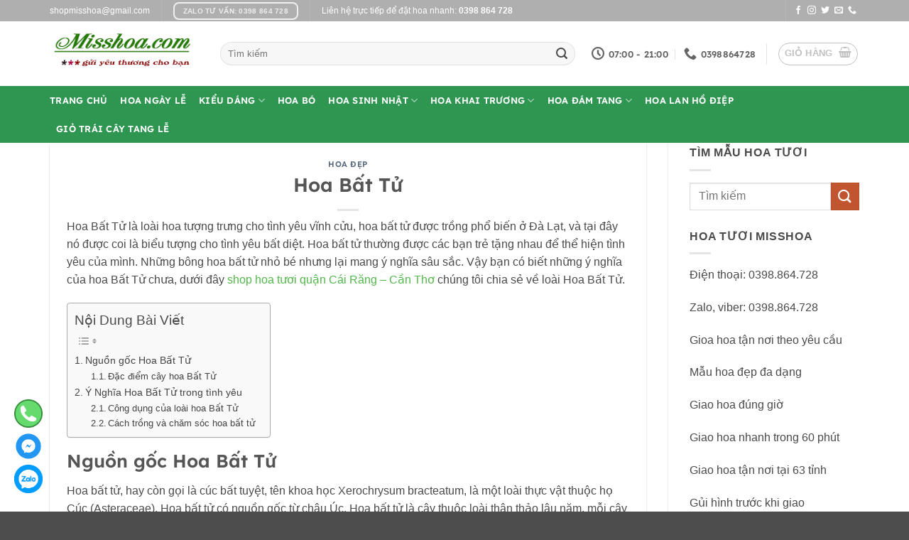

--- FILE ---
content_type: text/html; charset=UTF-8
request_url: https://misshoa.com/hoa-dep/hoa-bat-tu/
body_size: 30803
content:
<!DOCTYPE html>
<html lang="vi" class="loading-site no-js bg-fill">
<head>
	<meta charset="UTF-8" />
	<link rel="profile" href="https://gmpg.org/xfn/11" />
	<link rel="pingback" href="https://misshoa.com/xmlrpc.php" />

	<script>(function(html){html.className = html.className.replace(/\bno-js\b/,'js')})(document.documentElement);</script>
<meta name='robots' content='index, follow, max-image-preview:large, max-snippet:-1, max-video-preview:-1' />
<meta name="viewport" content="width=device-width, initial-scale=1" />
	<!-- This site is optimized with the Yoast SEO plugin v26.8 - https://yoast.com/product/yoast-seo-wordpress/ -->
	<title>( Bạn có biết ) Ý nghĩa Hoa Bất Tử tượng trưng cho tình yêu?</title>
	<meta name="description" content="Trong bài viết này sẻ giúp quý khách hiểu hơn về những ý nghĩa của Hoa Bất Tử mà shop chúng tôi chia sẻ, hãy tham khảo và hiểu hơn về cây hoa bất tử nhé." />
	<link rel="canonical" href="https://misshoa.com/hoa-dep/hoa-bat-tu/" />
	<meta property="og:locale" content="vi_VN" />
	<meta property="og:type" content="article" />
	<meta property="og:title" content="( Bạn có biết ) Ý nghĩa Hoa Bất Tử tượng trưng cho tình yêu?" />
	<meta property="og:description" content="Trong bài viết này sẻ giúp quý khách hiểu hơn về những ý nghĩa của Hoa Bất Tử mà shop chúng tôi chia sẻ, hãy tham khảo và hiểu hơn về cây hoa bất tử nhé." />
	<meta property="og:url" content="https://misshoa.com/hoa-dep/hoa-bat-tu/" />
	<meta property="og:site_name" content="Shop hoa tươi misshoa.com" />
	<meta property="article:published_time" content="2020-06-23T11:38:00+00:00" />
	<meta property="og:image" content="https://misshoa.com/wp-content/uploads/2020/06/hinh-anh-hoa-bat-tu.jpg" />
	<meta name="author" content="misshoa" />
	<meta name="twitter:card" content="summary_large_image" />
	<meta name="twitter:label1" content="Được viết bởi" />
	<meta name="twitter:data1" content="" />
	<meta name="twitter:label2" content="Ước tính thời gian đọc" />
	<meta name="twitter:data2" content="8 phút" />
	<script type="application/ld+json" class="yoast-schema-graph">{"@context":"https://schema.org","@graph":[{"@type":"Article","@id":"https://misshoa.com/hoa-dep/hoa-bat-tu/#article","isPartOf":{"@id":"https://misshoa.com/hoa-dep/hoa-bat-tu/"},"author":{"name":"misshoa","@id":"https://misshoa.com/#/schema/person/3e4ee152c059a2dbf9158ffa160e51a7"},"headline":"Hoa Bất Tử","datePublished":"2020-06-23T11:38:00+00:00","mainEntityOfPage":{"@id":"https://misshoa.com/hoa-dep/hoa-bat-tu/"},"wordCount":1540,"commentCount":0,"publisher":{"@id":"https://misshoa.com/#/schema/person/3e4ee152c059a2dbf9158ffa160e51a7"},"image":{"@id":"https://misshoa.com/hoa-dep/hoa-bat-tu/#primaryimage"},"thumbnailUrl":"https://misshoa.com/wp-content/uploads/2020/06/hinh-anh-hoa-bat-tu.jpg","articleSection":["Hoa Đẹp"],"inLanguage":"vi","potentialAction":[{"@type":"CommentAction","name":"Comment","target":["https://misshoa.com/hoa-dep/hoa-bat-tu/#respond"]}]},{"@type":"WebPage","@id":"https://misshoa.com/hoa-dep/hoa-bat-tu/","url":"https://misshoa.com/hoa-dep/hoa-bat-tu/","name":"( Bạn có biết ) Ý nghĩa Hoa Bất Tử tượng trưng cho tình yêu?","isPartOf":{"@id":"https://misshoa.com/#website"},"primaryImageOfPage":{"@id":"https://misshoa.com/hoa-dep/hoa-bat-tu/#primaryimage"},"image":{"@id":"https://misshoa.com/hoa-dep/hoa-bat-tu/#primaryimage"},"thumbnailUrl":"https://misshoa.com/wp-content/uploads/2020/06/hinh-anh-hoa-bat-tu.jpg","datePublished":"2020-06-23T11:38:00+00:00","description":"Trong bài viết này sẻ giúp quý khách hiểu hơn về những ý nghĩa của Hoa Bất Tử mà shop chúng tôi chia sẻ, hãy tham khảo và hiểu hơn về cây hoa bất tử nhé.","breadcrumb":{"@id":"https://misshoa.com/hoa-dep/hoa-bat-tu/#breadcrumb"},"inLanguage":"vi","potentialAction":[{"@type":"ReadAction","target":["https://misshoa.com/hoa-dep/hoa-bat-tu/"]}]},{"@type":"ImageObject","inLanguage":"vi","@id":"https://misshoa.com/hoa-dep/hoa-bat-tu/#primaryimage","url":"https://misshoa.com/wp-content/uploads/2020/06/hinh-anh-hoa-bat-tu.jpg","contentUrl":"https://misshoa.com/wp-content/uploads/2020/06/hinh-anh-hoa-bat-tu.jpg","width":640,"height":480,"caption":"hình ảnh hoa bất tử"},{"@type":"BreadcrumbList","@id":"https://misshoa.com/hoa-dep/hoa-bat-tu/#breadcrumb","itemListElement":[{"@type":"ListItem","position":1,"name":"Trang chủ","item":"https://misshoa.com/"},{"@type":"ListItem","position":2,"name":"Hoa Bất Tử"}]},{"@type":"WebSite","@id":"https://misshoa.com/#website","url":"https://misshoa.com/","name":"Shop hoa tươi misshoa.com","description":"Trao gửi y&ecirc;u thương","publisher":{"@id":"https://misshoa.com/#/schema/person/3e4ee152c059a2dbf9158ffa160e51a7"},"potentialAction":[{"@type":"SearchAction","target":{"@type":"EntryPoint","urlTemplate":"https://misshoa.com/?s={search_term_string}"},"query-input":{"@type":"PropertyValueSpecification","valueRequired":true,"valueName":"search_term_string"}}],"inLanguage":"vi"},{"@type":["Person","Organization"],"@id":"https://misshoa.com/#/schema/person/3e4ee152c059a2dbf9158ffa160e51a7","name":"misshoa","image":{"@type":"ImageObject","inLanguage":"vi","@id":"https://misshoa.com/#/schema/person/image/","url":"https://misshoa.com/wp-content/uploads/2019/11/logo-misshoa.png","contentUrl":"https://misshoa.com/wp-content/uploads/2019/11/logo-misshoa.png","width":250,"height":100,"caption":"misshoa"},"logo":{"@id":"https://misshoa.com/#/schema/person/image/"},"description":"Hoa Tươi là một phần không thể thiếu trong cuộc sống chúng ta, khi ta tặng hoa cho một người nào đó, nó không chỉ đơn thuần là một bó hoa, giỏ hoa hay một kệ hoa lung linh sắc màu, mà nó còn mang cả sự yêu thương, lời chúc mừng mà bạn muốn nhắn gửi đến người nhận. Quý khách có thể liên hệ với shop hoa tươi Misshoa để được tư vấn nhanh hoặc đặt hoa online nhé."}]}</script>
	<!-- / Yoast SEO plugin. -->


<link rel='prefetch' href='https://misshoa.com/wp-content/themes/flatsome/assets/js/flatsome.js?ver=e2eddd6c228105dac048' />
<link rel='prefetch' href='https://misshoa.com/wp-content/themes/flatsome/assets/js/chunk.slider.js?ver=3.20.4' />
<link rel='prefetch' href='https://misshoa.com/wp-content/themes/flatsome/assets/js/chunk.popups.js?ver=3.20.4' />
<link rel='prefetch' href='https://misshoa.com/wp-content/themes/flatsome/assets/js/chunk.tooltips.js?ver=3.20.4' />
<link rel='prefetch' href='https://misshoa.com/wp-content/themes/flatsome/assets/js/woocommerce.js?ver=1c9be63d628ff7c3ff4c' />
<link rel="alternate" type="application/rss+xml" title="Dòng thông tin Shop hoa tươi misshoa.com &raquo;" href="https://misshoa.com/feed/" />
<link rel="alternate" type="application/rss+xml" title="Shop hoa tươi misshoa.com &raquo; Dòng bình luận" href="https://misshoa.com/comments/feed/" />
<link rel="alternate" type="application/rss+xml" title="Shop hoa tươi misshoa.com &raquo; Hoa Bất Tử Dòng bình luận" href="https://misshoa.com/hoa-dep/hoa-bat-tu/feed/" />
<link rel="alternate" title="oNhúng (JSON)" type="application/json+oembed" href="https://misshoa.com/wp-json/oembed/1.0/embed?url=https%3A%2F%2Fmisshoa.com%2Fhoa-dep%2Fhoa-bat-tu%2F" />
<link rel="alternate" title="oNhúng (XML)" type="text/xml+oembed" href="https://misshoa.com/wp-json/oembed/1.0/embed?url=https%3A%2F%2Fmisshoa.com%2Fhoa-dep%2Fhoa-bat-tu%2F&#038;format=xml" />
<style id='wp-img-auto-sizes-contain-inline-css' type='text/css'>
img:is([sizes=auto i],[sizes^="auto," i]){contain-intrinsic-size:3000px 1500px}
/*# sourceURL=wp-img-auto-sizes-contain-inline-css */
</style>

<style id='wp-emoji-styles-inline-css' type='text/css'>

	img.wp-smiley, img.emoji {
		display: inline !important;
		border: none !important;
		box-shadow: none !important;
		height: 1em !important;
		width: 1em !important;
		margin: 0 0.07em !important;
		vertical-align: -0.1em !important;
		background: none !important;
		padding: 0 !important;
	}
/*# sourceURL=wp-emoji-styles-inline-css */
</style>
<style id='wp-block-library-inline-css' type='text/css'>
:root{--wp-block-synced-color:#7a00df;--wp-block-synced-color--rgb:122,0,223;--wp-bound-block-color:var(--wp-block-synced-color);--wp-editor-canvas-background:#ddd;--wp-admin-theme-color:#007cba;--wp-admin-theme-color--rgb:0,124,186;--wp-admin-theme-color-darker-10:#006ba1;--wp-admin-theme-color-darker-10--rgb:0,107,160.5;--wp-admin-theme-color-darker-20:#005a87;--wp-admin-theme-color-darker-20--rgb:0,90,135;--wp-admin-border-width-focus:2px}@media (min-resolution:192dpi){:root{--wp-admin-border-width-focus:1.5px}}.wp-element-button{cursor:pointer}:root .has-very-light-gray-background-color{background-color:#eee}:root .has-very-dark-gray-background-color{background-color:#313131}:root .has-very-light-gray-color{color:#eee}:root .has-very-dark-gray-color{color:#313131}:root .has-vivid-green-cyan-to-vivid-cyan-blue-gradient-background{background:linear-gradient(135deg,#00d084,#0693e3)}:root .has-purple-crush-gradient-background{background:linear-gradient(135deg,#34e2e4,#4721fb 50%,#ab1dfe)}:root .has-hazy-dawn-gradient-background{background:linear-gradient(135deg,#faaca8,#dad0ec)}:root .has-subdued-olive-gradient-background{background:linear-gradient(135deg,#fafae1,#67a671)}:root .has-atomic-cream-gradient-background{background:linear-gradient(135deg,#fdd79a,#004a59)}:root .has-nightshade-gradient-background{background:linear-gradient(135deg,#330968,#31cdcf)}:root .has-midnight-gradient-background{background:linear-gradient(135deg,#020381,#2874fc)}:root{--wp--preset--font-size--normal:16px;--wp--preset--font-size--huge:42px}.has-regular-font-size{font-size:1em}.has-larger-font-size{font-size:2.625em}.has-normal-font-size{font-size:var(--wp--preset--font-size--normal)}.has-huge-font-size{font-size:var(--wp--preset--font-size--huge)}.has-text-align-center{text-align:center}.has-text-align-left{text-align:left}.has-text-align-right{text-align:right}.has-fit-text{white-space:nowrap!important}#end-resizable-editor-section{display:none}.aligncenter{clear:both}.items-justified-left{justify-content:flex-start}.items-justified-center{justify-content:center}.items-justified-right{justify-content:flex-end}.items-justified-space-between{justify-content:space-between}.screen-reader-text{border:0;clip-path:inset(50%);height:1px;margin:-1px;overflow:hidden;padding:0;position:absolute;width:1px;word-wrap:normal!important}.screen-reader-text:focus{background-color:#ddd;clip-path:none;color:#444;display:block;font-size:1em;height:auto;left:5px;line-height:normal;padding:15px 23px 14px;text-decoration:none;top:5px;width:auto;z-index:100000}html :where(.has-border-color){border-style:solid}html :where([style*=border-top-color]){border-top-style:solid}html :where([style*=border-right-color]){border-right-style:solid}html :where([style*=border-bottom-color]){border-bottom-style:solid}html :where([style*=border-left-color]){border-left-style:solid}html :where([style*=border-width]){border-style:solid}html :where([style*=border-top-width]){border-top-style:solid}html :where([style*=border-right-width]){border-right-style:solid}html :where([style*=border-bottom-width]){border-bottom-style:solid}html :where([style*=border-left-width]){border-left-style:solid}html :where(img[class*=wp-image-]){height:auto;max-width:100%}:where(figure){margin:0 0 1em}html :where(.is-position-sticky){--wp-admin--admin-bar--position-offset:var(--wp-admin--admin-bar--height,0px)}@media screen and (max-width:600px){html :where(.is-position-sticky){--wp-admin--admin-bar--position-offset:0px}}

/*# sourceURL=wp-block-library-inline-css */
</style><link rel='stylesheet' id='wc-blocks-style-css' href='https://misshoa.com/wp-content/plugins/woocommerce/assets/client/blocks/wc-blocks.css?ver=wc-10.4.3' type='text/css' media='all' />
<style id='global-styles-inline-css' type='text/css'>
:root{--wp--preset--aspect-ratio--square: 1;--wp--preset--aspect-ratio--4-3: 4/3;--wp--preset--aspect-ratio--3-4: 3/4;--wp--preset--aspect-ratio--3-2: 3/2;--wp--preset--aspect-ratio--2-3: 2/3;--wp--preset--aspect-ratio--16-9: 16/9;--wp--preset--aspect-ratio--9-16: 9/16;--wp--preset--color--black: #000000;--wp--preset--color--cyan-bluish-gray: #abb8c3;--wp--preset--color--white: #ffffff;--wp--preset--color--pale-pink: #f78da7;--wp--preset--color--vivid-red: #cf2e2e;--wp--preset--color--luminous-vivid-orange: #ff6900;--wp--preset--color--luminous-vivid-amber: #fcb900;--wp--preset--color--light-green-cyan: #7bdcb5;--wp--preset--color--vivid-green-cyan: #00d084;--wp--preset--color--pale-cyan-blue: #8ed1fc;--wp--preset--color--vivid-cyan-blue: #0693e3;--wp--preset--color--vivid-purple: #9b51e0;--wp--preset--color--primary: #446084;--wp--preset--color--secondary: #C05530;--wp--preset--color--success: #627D47;--wp--preset--color--alert: #b20000;--wp--preset--gradient--vivid-cyan-blue-to-vivid-purple: linear-gradient(135deg,rgb(6,147,227) 0%,rgb(155,81,224) 100%);--wp--preset--gradient--light-green-cyan-to-vivid-green-cyan: linear-gradient(135deg,rgb(122,220,180) 0%,rgb(0,208,130) 100%);--wp--preset--gradient--luminous-vivid-amber-to-luminous-vivid-orange: linear-gradient(135deg,rgb(252,185,0) 0%,rgb(255,105,0) 100%);--wp--preset--gradient--luminous-vivid-orange-to-vivid-red: linear-gradient(135deg,rgb(255,105,0) 0%,rgb(207,46,46) 100%);--wp--preset--gradient--very-light-gray-to-cyan-bluish-gray: linear-gradient(135deg,rgb(238,238,238) 0%,rgb(169,184,195) 100%);--wp--preset--gradient--cool-to-warm-spectrum: linear-gradient(135deg,rgb(74,234,220) 0%,rgb(151,120,209) 20%,rgb(207,42,186) 40%,rgb(238,44,130) 60%,rgb(251,105,98) 80%,rgb(254,248,76) 100%);--wp--preset--gradient--blush-light-purple: linear-gradient(135deg,rgb(255,206,236) 0%,rgb(152,150,240) 100%);--wp--preset--gradient--blush-bordeaux: linear-gradient(135deg,rgb(254,205,165) 0%,rgb(254,45,45) 50%,rgb(107,0,62) 100%);--wp--preset--gradient--luminous-dusk: linear-gradient(135deg,rgb(255,203,112) 0%,rgb(199,81,192) 50%,rgb(65,88,208) 100%);--wp--preset--gradient--pale-ocean: linear-gradient(135deg,rgb(255,245,203) 0%,rgb(182,227,212) 50%,rgb(51,167,181) 100%);--wp--preset--gradient--electric-grass: linear-gradient(135deg,rgb(202,248,128) 0%,rgb(113,206,126) 100%);--wp--preset--gradient--midnight: linear-gradient(135deg,rgb(2,3,129) 0%,rgb(40,116,252) 100%);--wp--preset--font-size--small: 13px;--wp--preset--font-size--medium: 20px;--wp--preset--font-size--large: 36px;--wp--preset--font-size--x-large: 42px;--wp--preset--spacing--20: 0.44rem;--wp--preset--spacing--30: 0.67rem;--wp--preset--spacing--40: 1rem;--wp--preset--spacing--50: 1.5rem;--wp--preset--spacing--60: 2.25rem;--wp--preset--spacing--70: 3.38rem;--wp--preset--spacing--80: 5.06rem;--wp--preset--shadow--natural: 6px 6px 9px rgba(0, 0, 0, 0.2);--wp--preset--shadow--deep: 12px 12px 50px rgba(0, 0, 0, 0.4);--wp--preset--shadow--sharp: 6px 6px 0px rgba(0, 0, 0, 0.2);--wp--preset--shadow--outlined: 6px 6px 0px -3px rgb(255, 255, 255), 6px 6px rgb(0, 0, 0);--wp--preset--shadow--crisp: 6px 6px 0px rgb(0, 0, 0);}:where(body) { margin: 0; }.wp-site-blocks > .alignleft { float: left; margin-right: 2em; }.wp-site-blocks > .alignright { float: right; margin-left: 2em; }.wp-site-blocks > .aligncenter { justify-content: center; margin-left: auto; margin-right: auto; }:where(.is-layout-flex){gap: 0.5em;}:where(.is-layout-grid){gap: 0.5em;}.is-layout-flow > .alignleft{float: left;margin-inline-start: 0;margin-inline-end: 2em;}.is-layout-flow > .alignright{float: right;margin-inline-start: 2em;margin-inline-end: 0;}.is-layout-flow > .aligncenter{margin-left: auto !important;margin-right: auto !important;}.is-layout-constrained > .alignleft{float: left;margin-inline-start: 0;margin-inline-end: 2em;}.is-layout-constrained > .alignright{float: right;margin-inline-start: 2em;margin-inline-end: 0;}.is-layout-constrained > .aligncenter{margin-left: auto !important;margin-right: auto !important;}.is-layout-constrained > :where(:not(.alignleft):not(.alignright):not(.alignfull)){margin-left: auto !important;margin-right: auto !important;}body .is-layout-flex{display: flex;}.is-layout-flex{flex-wrap: wrap;align-items: center;}.is-layout-flex > :is(*, div){margin: 0;}body .is-layout-grid{display: grid;}.is-layout-grid > :is(*, div){margin: 0;}body{padding-top: 0px;padding-right: 0px;padding-bottom: 0px;padding-left: 0px;}a:where(:not(.wp-element-button)){text-decoration: none;}:root :where(.wp-element-button, .wp-block-button__link){background-color: #32373c;border-width: 0;color: #fff;font-family: inherit;font-size: inherit;font-style: inherit;font-weight: inherit;letter-spacing: inherit;line-height: inherit;padding-top: calc(0.667em + 2px);padding-right: calc(1.333em + 2px);padding-bottom: calc(0.667em + 2px);padding-left: calc(1.333em + 2px);text-decoration: none;text-transform: inherit;}.has-black-color{color: var(--wp--preset--color--black) !important;}.has-cyan-bluish-gray-color{color: var(--wp--preset--color--cyan-bluish-gray) !important;}.has-white-color{color: var(--wp--preset--color--white) !important;}.has-pale-pink-color{color: var(--wp--preset--color--pale-pink) !important;}.has-vivid-red-color{color: var(--wp--preset--color--vivid-red) !important;}.has-luminous-vivid-orange-color{color: var(--wp--preset--color--luminous-vivid-orange) !important;}.has-luminous-vivid-amber-color{color: var(--wp--preset--color--luminous-vivid-amber) !important;}.has-light-green-cyan-color{color: var(--wp--preset--color--light-green-cyan) !important;}.has-vivid-green-cyan-color{color: var(--wp--preset--color--vivid-green-cyan) !important;}.has-pale-cyan-blue-color{color: var(--wp--preset--color--pale-cyan-blue) !important;}.has-vivid-cyan-blue-color{color: var(--wp--preset--color--vivid-cyan-blue) !important;}.has-vivid-purple-color{color: var(--wp--preset--color--vivid-purple) !important;}.has-primary-color{color: var(--wp--preset--color--primary) !important;}.has-secondary-color{color: var(--wp--preset--color--secondary) !important;}.has-success-color{color: var(--wp--preset--color--success) !important;}.has-alert-color{color: var(--wp--preset--color--alert) !important;}.has-black-background-color{background-color: var(--wp--preset--color--black) !important;}.has-cyan-bluish-gray-background-color{background-color: var(--wp--preset--color--cyan-bluish-gray) !important;}.has-white-background-color{background-color: var(--wp--preset--color--white) !important;}.has-pale-pink-background-color{background-color: var(--wp--preset--color--pale-pink) !important;}.has-vivid-red-background-color{background-color: var(--wp--preset--color--vivid-red) !important;}.has-luminous-vivid-orange-background-color{background-color: var(--wp--preset--color--luminous-vivid-orange) !important;}.has-luminous-vivid-amber-background-color{background-color: var(--wp--preset--color--luminous-vivid-amber) !important;}.has-light-green-cyan-background-color{background-color: var(--wp--preset--color--light-green-cyan) !important;}.has-vivid-green-cyan-background-color{background-color: var(--wp--preset--color--vivid-green-cyan) !important;}.has-pale-cyan-blue-background-color{background-color: var(--wp--preset--color--pale-cyan-blue) !important;}.has-vivid-cyan-blue-background-color{background-color: var(--wp--preset--color--vivid-cyan-blue) !important;}.has-vivid-purple-background-color{background-color: var(--wp--preset--color--vivid-purple) !important;}.has-primary-background-color{background-color: var(--wp--preset--color--primary) !important;}.has-secondary-background-color{background-color: var(--wp--preset--color--secondary) !important;}.has-success-background-color{background-color: var(--wp--preset--color--success) !important;}.has-alert-background-color{background-color: var(--wp--preset--color--alert) !important;}.has-black-border-color{border-color: var(--wp--preset--color--black) !important;}.has-cyan-bluish-gray-border-color{border-color: var(--wp--preset--color--cyan-bluish-gray) !important;}.has-white-border-color{border-color: var(--wp--preset--color--white) !important;}.has-pale-pink-border-color{border-color: var(--wp--preset--color--pale-pink) !important;}.has-vivid-red-border-color{border-color: var(--wp--preset--color--vivid-red) !important;}.has-luminous-vivid-orange-border-color{border-color: var(--wp--preset--color--luminous-vivid-orange) !important;}.has-luminous-vivid-amber-border-color{border-color: var(--wp--preset--color--luminous-vivid-amber) !important;}.has-light-green-cyan-border-color{border-color: var(--wp--preset--color--light-green-cyan) !important;}.has-vivid-green-cyan-border-color{border-color: var(--wp--preset--color--vivid-green-cyan) !important;}.has-pale-cyan-blue-border-color{border-color: var(--wp--preset--color--pale-cyan-blue) !important;}.has-vivid-cyan-blue-border-color{border-color: var(--wp--preset--color--vivid-cyan-blue) !important;}.has-vivid-purple-border-color{border-color: var(--wp--preset--color--vivid-purple) !important;}.has-primary-border-color{border-color: var(--wp--preset--color--primary) !important;}.has-secondary-border-color{border-color: var(--wp--preset--color--secondary) !important;}.has-success-border-color{border-color: var(--wp--preset--color--success) !important;}.has-alert-border-color{border-color: var(--wp--preset--color--alert) !important;}.has-vivid-cyan-blue-to-vivid-purple-gradient-background{background: var(--wp--preset--gradient--vivid-cyan-blue-to-vivid-purple) !important;}.has-light-green-cyan-to-vivid-green-cyan-gradient-background{background: var(--wp--preset--gradient--light-green-cyan-to-vivid-green-cyan) !important;}.has-luminous-vivid-amber-to-luminous-vivid-orange-gradient-background{background: var(--wp--preset--gradient--luminous-vivid-amber-to-luminous-vivid-orange) !important;}.has-luminous-vivid-orange-to-vivid-red-gradient-background{background: var(--wp--preset--gradient--luminous-vivid-orange-to-vivid-red) !important;}.has-very-light-gray-to-cyan-bluish-gray-gradient-background{background: var(--wp--preset--gradient--very-light-gray-to-cyan-bluish-gray) !important;}.has-cool-to-warm-spectrum-gradient-background{background: var(--wp--preset--gradient--cool-to-warm-spectrum) !important;}.has-blush-light-purple-gradient-background{background: var(--wp--preset--gradient--blush-light-purple) !important;}.has-blush-bordeaux-gradient-background{background: var(--wp--preset--gradient--blush-bordeaux) !important;}.has-luminous-dusk-gradient-background{background: var(--wp--preset--gradient--luminous-dusk) !important;}.has-pale-ocean-gradient-background{background: var(--wp--preset--gradient--pale-ocean) !important;}.has-electric-grass-gradient-background{background: var(--wp--preset--gradient--electric-grass) !important;}.has-midnight-gradient-background{background: var(--wp--preset--gradient--midnight) !important;}.has-small-font-size{font-size: var(--wp--preset--font-size--small) !important;}.has-medium-font-size{font-size: var(--wp--preset--font-size--medium) !important;}.has-large-font-size{font-size: var(--wp--preset--font-size--large) !important;}.has-x-large-font-size{font-size: var(--wp--preset--font-size--x-large) !important;}
/*# sourceURL=global-styles-inline-css */
</style>

<style id='woocommerce-inline-inline-css' type='text/css'>
.woocommerce form .form-row .required { visibility: visible; }
/*# sourceURL=woocommerce-inline-inline-css */
</style>
<link rel='stylesheet' id='ez-toc-css' href='https://misshoa.com/wp-content/plugins/easy-table-of-contents/assets/css/screen.min.css?ver=2.0.80' type='text/css' media='all' />
<style id='ez-toc-inline-css' type='text/css'>
div#ez-toc-container .ez-toc-title {font-size: 120%;}div#ez-toc-container .ez-toc-title {font-weight: 500;}div#ez-toc-container ul li , div#ez-toc-container ul li a {font-size: 95%;}div#ez-toc-container ul li , div#ez-toc-container ul li a {font-weight: 500;}div#ez-toc-container nav ul ul li {font-size: 90%;}.ez-toc-box-title {font-weight: bold; margin-bottom: 10px; text-align: center; text-transform: uppercase; letter-spacing: 1px; color: #666; padding-bottom: 5px;position:absolute;top:-4%;left:5%;background-color: inherit;transition: top 0.3s ease;}.ez-toc-box-title.toc-closed {top:-25%;}
.ez-toc-container-direction {direction: ltr;}.ez-toc-counter ul{counter-reset: item ;}.ez-toc-counter nav ul li a::before {content: counters(item, '.', decimal) '. ';display: inline-block;counter-increment: item;flex-grow: 0;flex-shrink: 0;margin-right: .2em; float: left; }.ez-toc-widget-direction {direction: ltr;}.ez-toc-widget-container ul{counter-reset: item ;}.ez-toc-widget-container nav ul li a::before {content: counters(item, '.', decimal) '. ';display: inline-block;counter-increment: item;flex-grow: 0;flex-shrink: 0;margin-right: .2em; float: left; }
/*# sourceURL=ez-toc-inline-css */
</style>
<link rel='stylesheet' id='flatsome-main-css' href='https://misshoa.com/wp-content/themes/flatsome/assets/css/flatsome.css?ver=3.20.4' type='text/css' media='all' />
<style id='flatsome-main-inline-css' type='text/css'>
@font-face {
				font-family: "fl-icons";
				font-display: block;
				src: url(https://misshoa.com/wp-content/themes/flatsome/assets/css/icons/fl-icons.eot?v=3.20.4);
				src:
					url(https://misshoa.com/wp-content/themes/flatsome/assets/css/icons/fl-icons.eot#iefix?v=3.20.4) format("embedded-opentype"),
					url(https://misshoa.com/wp-content/themes/flatsome/assets/css/icons/fl-icons.woff2?v=3.20.4) format("woff2"),
					url(https://misshoa.com/wp-content/themes/flatsome/assets/css/icons/fl-icons.ttf?v=3.20.4) format("truetype"),
					url(https://misshoa.com/wp-content/themes/flatsome/assets/css/icons/fl-icons.woff?v=3.20.4) format("woff"),
					url(https://misshoa.com/wp-content/themes/flatsome/assets/css/icons/fl-icons.svg?v=3.20.4#fl-icons) format("svg");
			}
/*# sourceURL=flatsome-main-inline-css */
</style>
<link rel='stylesheet' id='flatsome-shop-css' href='https://misshoa.com/wp-content/themes/flatsome/assets/css/flatsome-shop.css?ver=3.20.4' type='text/css' media='all' />
<link rel='stylesheet' id='flatsome-style-css' href='https://misshoa.com/wp-content/themes/flatsome-child/style.css?ver=3.0' type='text/css' media='all' />
<script type="text/javascript">
            window._nslDOMReady = (function () {
                const executedCallbacks = new Set();
            
                return function (callback) {
                    /**
                    * Third parties might dispatch DOMContentLoaded events, so we need to ensure that we only run our callback once!
                    */
                    if (executedCallbacks.has(callback)) return;
            
                    const wrappedCallback = function () {
                        if (executedCallbacks.has(callback)) return;
                        executedCallbacks.add(callback);
                        callback();
                    };
            
                    if (document.readyState === "complete" || document.readyState === "interactive") {
                        wrappedCallback();
                    } else {
                        document.addEventListener("DOMContentLoaded", wrappedCallback);
                    }
                };
            })();
        </script><script type="text/javascript" src="https://misshoa.com/wp-includes/js/jquery/jquery.min.js?ver=3.7.1" id="jquery-core-js"></script>
<script type="text/javascript" src="https://misshoa.com/wp-includes/js/jquery/jquery-migrate.min.js?ver=3.4.1" id="jquery-migrate-js"></script>
<script type="text/javascript" src="https://misshoa.com/wp-content/plugins/woocommerce/assets/js/jquery-blockui/jquery.blockUI.min.js?ver=2.7.0-wc.10.4.3" id="wc-jquery-blockui-js" data-wp-strategy="defer"></script>
<script type="text/javascript" id="wc-add-to-cart-js-extra">
/* <![CDATA[ */
var wc_add_to_cart_params = {"ajax_url":"/wp-admin/admin-ajax.php","wc_ajax_url":"/?wc-ajax=%%endpoint%%","i18n_view_cart":"Xem gi\u1ecf h\u00e0ng","cart_url":"https://misshoa.com/cart/","is_cart":"","cart_redirect_after_add":"yes"};
//# sourceURL=wc-add-to-cart-js-extra
/* ]]> */
</script>
<script type="text/javascript" src="https://misshoa.com/wp-content/plugins/woocommerce/assets/js/frontend/add-to-cart.min.js?ver=10.4.3" id="wc-add-to-cart-js" defer="defer" data-wp-strategy="defer"></script>
<script type="text/javascript" src="https://misshoa.com/wp-content/plugins/woocommerce/assets/js/js-cookie/js.cookie.min.js?ver=2.1.4-wc.10.4.3" id="wc-js-cookie-js" data-wp-strategy="defer"></script>
<link rel="https://api.w.org/" href="https://misshoa.com/wp-json/" /><link rel="alternate" title="JSON" type="application/json" href="https://misshoa.com/wp-json/wp/v2/posts/6466" /><link rel="EditURI" type="application/rsd+xml" title="RSD" href="https://misshoa.com/xmlrpc.php?rsd" />
<meta name="generator" content="WordPress 6.9" />
<meta name="generator" content="WooCommerce 10.4.3" />
<link rel='shortlink' href='https://misshoa.com/?p=6466' />
<style>/* CSS added by WP Meta and Date Remover*/.entry-meta {display:none !important;}
	.home .entry-meta { display: none; }
	.entry-footer {display:none !important;}
	.home .entry-footer { display: none; }</style>    <style type="text/css">
            
                    .wpus-related {
        }
    </style>
    <meta name="google-site-verification" content="3RD_S8o1OzQvydpn6CyzFjB45dH0d7HfcozEV-wh5eE" />

<!-- Global site tag (gtag.js) - Google Analytics -->
<script async src="https://www.googletagmanager.com/gtag/js?id=UA-153079604-1"></script>
<script>
  window.dataLayer = window.dataLayer || [];
  function gtag(){dataLayer.push(arguments);}
  gtag('js', new Date());

  gtag('config', 'UA-153079604-1');
</script>

<!-- Google Tag Manager -->
<script>(function(w,d,s,l,i){w[l]=w[l]||[];w[l].push({'gtm.start':
new Date().getTime(),event:'gtm.js'});var f=d.getElementsByTagName(s)[0],
j=d.createElement(s),dl=l!='dataLayer'?'&l='+l:'';j.async=true;j.src=
'https://www.googletagmanager.com/gtm.js?id='+i+dl;f.parentNode.insertBefore(j,f);
})(window,document,'script','dataLayer','GTM-NJPLHG5');</script>
<!-- End Google Tag Manager -->

<!-- Google tag (gtag.js) -->
<script async src="https://www.googletagmanager.com/gtag/js?id=G-5DWTL6TEH0"></script>
<script>
  window.dataLayer = window.dataLayer || [];
  function gtag(){dataLayer.push(arguments);}
  gtag('js', new Date());

  gtag('config', 'G-5DWTL6TEH0');
</script>




<script type="application/ld+json">
{
  "@context": "https://schema.org",
  "@type": "LocalBusiness",
  "@id": "https://misshoa.com/#localbusiness",
  "name": "Shop hoa tươi MissHoa.com",
  "image": "https://misshoa.com/wp-content/uploads/2019/11/logo-misshoa.png",
  "url": "https://misshoa.com/",
  "telephone": "+84-90-000-0000",
  "priceRange": "₫₫",
  }
  "address": {
    "@type": "PostalAddress",
    "streetAddress": "235 đường 26/3, bình hưng hòa, quận bình tân",
    "addressLocality": "TP. Hồ Chí Minh",
    "addressCountry": "VN"
  },
  "aggregateRating": {
    "@type": "AggregateRating",
    "ratingValue": "4.8",
    "reviewCount": "125"
  },
</script>
	<noscript><style>.woocommerce-product-gallery{ opacity: 1 !important; }</style></noscript>
	<link rel="icon" href="https://misshoa.com/wp-content/uploads/2025/01/cropped-bieu-trung-misshoa-32x32.png" sizes="32x32" />
<link rel="icon" href="https://misshoa.com/wp-content/uploads/2025/01/cropped-bieu-trung-misshoa-192x192.png" sizes="192x192" />
<link rel="apple-touch-icon" href="https://misshoa.com/wp-content/uploads/2025/01/cropped-bieu-trung-misshoa-180x180.png" />
<meta name="msapplication-TileImage" content="https://misshoa.com/wp-content/uploads/2025/01/cropped-bieu-trung-misshoa-270x270.png" />
<style id="custom-css" type="text/css">:root {--primary-color: #446084;--fs-color-primary: #446084;--fs-color-secondary: #C05530;--fs-color-success: #627D47;--fs-color-alert: #b20000;--fs-color-base: #4a4a4a;--fs-experimental-link-color: #334862;--fs-experimental-link-color-hover: #111;}.tooltipster-base {--tooltip-color: #fff;--tooltip-bg-color: #000;}.off-canvas-right .mfp-content, .off-canvas-left .mfp-content {--drawer-width: 300px;}.off-canvas .mfp-content.off-canvas-cart {--drawer-width: 360px;}.container-width, .full-width .ubermenu-nav, .container, .row{max-width: 1170px}.row.row-collapse{max-width: 1140px}.row.row-small{max-width: 1162.5px}.row.row-large{max-width: 1200px}.header-main{height: 91px}#logo img{max-height: 91px}#logo{width:210px;}.header-bottom{min-height: 40px}.header-top{min-height: 30px}.transparent .header-main{height: 30px}.transparent #logo img{max-height: 30px}.has-transparent + .page-title:first-of-type,.has-transparent + #main > .page-title,.has-transparent + #main > div > .page-title,.has-transparent + #main .page-header-wrapper:first-of-type .page-title{padding-top: 110px;}.header.show-on-scroll,.stuck .header-main{height:70px!important}.stuck #logo img{max-height: 70px!important}.search-form{ width: 96%;}.header-bg-color {background-color: rgba(255,255,255,0.9)}.header-bottom {background-color: #2e9651}.header-main .nav > li > a{line-height: 16px }.stuck .header-main .nav > li > a{line-height: 50px }.header-bottom-nav > li > a{line-height: 20px }@media (max-width: 549px) {.header-main{height: 70px}#logo img{max-height: 70px}}.nav-dropdown{font-size:100%}.header-top{background-color:#afafaf!important;}body{font-size: 100%;}.nav > li > a {font-family: Lexend, sans-serif;}.mobile-sidebar-levels-2 .nav > li > ul > li > a {font-family: Lexend, sans-serif;}.nav > li > a,.mobile-sidebar-levels-2 .nav > li > ul > li > a {font-weight: 600;font-style: normal;}h1,h2,h3,h4,h5,h6,.heading-font, .off-canvas-center .nav-sidebar.nav-vertical > li > a{font-family: Lexend, sans-serif;}h1,h2,h3,h4,h5,h6,.heading-font,.banner h1,.banner h2 {font-weight: 600;font-style: normal;}.alt-font{font-family: Lexend, sans-serif;}.alt-font {font-weight: 600!important;font-style: normal!important;}.header:not(.transparent) .header-bottom-nav.nav > li > a{color: #ffffff;}.header:not(.transparent) .header-bottom-nav.nav > li > a:hover,.header:not(.transparent) .header-bottom-nav.nav > li.active > a,.header:not(.transparent) .header-bottom-nav.nav > li.current > a,.header:not(.transparent) .header-bottom-nav.nav > li > a.active,.header:not(.transparent) .header-bottom-nav.nav > li > a.current{color: #f18282;}.header-bottom-nav.nav-line-bottom > li > a:before,.header-bottom-nav.nav-line-grow > li > a:before,.header-bottom-nav.nav-line > li > a:before,.header-bottom-nav.nav-box > li > a:hover,.header-bottom-nav.nav-box > li.active > a,.header-bottom-nav.nav-pills > li > a:hover,.header-bottom-nav.nav-pills > li.active > a{color:#FFF!important;background-color: #f18282;}@media screen and (min-width: 550px){.products .box-vertical .box-image{min-width: 247px!important;width: 247px!important;}}.footer-1{background-color: #e8e8e8}.footer-2{background-color: #089340}.nav-vertical-fly-out > li + li {border-top-width: 1px; border-top-style: solid;}.label-new.menu-item > a:after{content:"Mới";}.label-hot.menu-item > a:after{content:"Nổi bật";}.label-sale.menu-item > a:after{content:"Giảm giá";}.label-popular.menu-item > a:after{content:"Phổ biến";}</style>		<style type="text/css" id="wp-custom-css">
			.float-contact 
{
  position: fixed;
  bottom: 20px;
  left: 20px;
  z-index: 99999;
}
.chat-zalo, .chat-facebook, .call-hotline 
{
  display: block;
  margin-bottom: 6px;
  line-height: 0;
}
@media (max-width: 480px) 
{
  .chat-zalo, .chat-facebook, .call-hotline
 {
    display: inline-block;
  }
}
.page-wrapper {
    padding-top: 1px;
    padding-bottom: 30px;
}

.product-short-description{
	display:none
}
.single-product .cart {
    display: flex;
    align-items: center;
    gap: 10px; /* Khoảng cách giữa 2 nút */
    flex-wrap: nowrap;
}

.single-product .single_add_to_cart_button {
    padding: 1.5px 20px !important; /* thu nhỏ lại */
    font-size: 14px !important;
}

.single-product .buy-now-button,
.single-product .button.buy-now {
    padding: 1px 20px !important;
    font-size: 14px !important;
}

/* Fix trường hợp input số bị đẩy xuống */
.single-product form.cart .quantity {
    margin-right: 10px;
}
.related.related-products-wrapper.product-section{
    margin-top: -84px;
}

.single-product .single_add_to_cart_button {
    padding: 1.5px 10px !important;
    font-size: 14px !important;
}
.primary, input[type=submit], input[type=submit].button {
    background-color: var(--fs-color-primary);
    padding: 1.5px 18px !important;
}
.single-product .cart {
    display: flex;
    align-items: center;
    gap: 1px;
    flex-wrap: nowrap;
	border-radius: 5px;
}
.entry-content {
    margin-top: -55px !important; 
}
.comments-area,
#comments,
.comment-respond,
.comment-form,
.comments {
    display: none !important;
}
		</style>
		<style id="kirki-inline-styles">/* vietnamese */
@font-face {
  font-family: 'Lexend';
  font-style: normal;
  font-weight: 600;
  font-display: swap;
  src: url(https://misshoa.com/wp-content/fonts/lexend/wlptgwvFAVdoq2_F94zlCfv0bz1WC-URzLhnepKu.woff2) format('woff2');
  unicode-range: U+0102-0103, U+0110-0111, U+0128-0129, U+0168-0169, U+01A0-01A1, U+01AF-01B0, U+0300-0301, U+0303-0304, U+0308-0309, U+0323, U+0329, U+1EA0-1EF9, U+20AB;
}
/* latin-ext */
@font-face {
  font-family: 'Lexend';
  font-style: normal;
  font-weight: 600;
  font-display: swap;
  src: url(https://misshoa.com/wp-content/fonts/lexend/wlptgwvFAVdoq2_F94zlCfv0bz1WC-URzLlnepKu.woff2) format('woff2');
  unicode-range: U+0100-02BA, U+02BD-02C5, U+02C7-02CC, U+02CE-02D7, U+02DD-02FF, U+0304, U+0308, U+0329, U+1D00-1DBF, U+1E00-1E9F, U+1EF2-1EFF, U+2020, U+20A0-20AB, U+20AD-20C0, U+2113, U+2C60-2C7F, U+A720-A7FF;
}
/* latin */
@font-face {
  font-family: 'Lexend';
  font-style: normal;
  font-weight: 600;
  font-display: swap;
  src: url(https://misshoa.com/wp-content/fonts/lexend/wlptgwvFAVdoq2_F94zlCfv0bz1WC-URzLdneg.woff2) format('woff2');
  unicode-range: U+0000-00FF, U+0131, U+0152-0153, U+02BB-02BC, U+02C6, U+02DA, U+02DC, U+0304, U+0308, U+0329, U+2000-206F, U+20AC, U+2122, U+2191, U+2193, U+2212, U+2215, U+FEFF, U+FFFD;
}</style></head>

<body data-rsssl=1 class="wp-singular post-template-default single single-post postid-6466 single-format-standard wp-theme-flatsome wp-child-theme-flatsome-child theme-flatsome woocommerce-no-js full-width bg-fill lightbox nav-dropdown-has-arrow nav-dropdown-has-shadow nav-dropdown-has-border">

<!-- Google Tag Manager (noscript) -->
<noscript><iframe src="https://www.googletagmanager.com/ns.html?id=GTM-NJPLHG5"
height="0" width="0" style="display:none;visibility:hidden"></iframe></noscript>
<!-- End Google Tag Manager (noscript) -->






<script type="application/ld+json">
{
  "@context": "https://schema.org",
  "@type": "LocalBusiness",
  "@id": "https://misshoa.com/#localbusiness",
  "name": "Shop hoa tươi MissHoa.com",
  "image": "https://misshoa.com/wp-content/uploads/2019/11/logo-misshoa.png",
  "url": "https://misshoa.com/",
  "telephone": "+84-90-000-0000",
  "priceRange": "₫₫",
  "address": {
    "@type": "PostalAddress",
    "streetAddress": "123 Đường Hoa Mai, Quận 1",
    "addressLocality": "TP. Hồ Chí Minh",
    "addressCountry": "VN"
  },
  "aggregateRating": {
    "@type": "AggregateRating",
    "ratingValue": "4.8",
    "reviewCount": "125"
  },
  "review": [
    {
      "@type": "Review",
      "author": {
        "@type": "Person",
        "name": "Nguyễn Thị Hồng"
      },
      "reviewRating": {
        "@type": "Rating",
        "ratingValue": "5",
        "bestRating": "5"
      },
      "reviewBody": "Hoa rất tươi, giao nhanh, nhân viên nhiệt tình!"
    },
    {
      "@type": "Review",
      "author": {
        "@type": "Person",
        "name": "Trần Văn Minh"
      },
      "reviewRating": {
        "@type": "Rating",
        "ratingValue": "4",
        "bestRating": "5"
      },
      "reviewBody": "Hoa đẹp, đóng gói cẩn thận."
    }
  ]
}
</script>

<a class="skip-link screen-reader-text" href="#main">Bỏ qua nội dung</a>

<div id="wrapper">

	
	<header id="header" class="header has-sticky sticky-jump">
		<div class="header-wrapper">
			<div id="top-bar" class="header-top hide-for-sticky nav-dark">
    <div class="flex-row container">
      <div class="flex-col hide-for-medium flex-left">
          <ul class="nav nav-left medium-nav-center nav-small  nav-divided">
              <li class="html custom html_topbar_left">shopmisshoa@gmail.com</li><li class="header-divider"></li><li class="html custom html_topbar_right"><div class="flex-col hide-for-medium flex-right"><ul class="header-nav header-nav-main nav nav-right  nav-uppercase"><li class="html header-button-1"><div class="header-button"> <a rel="noopener noreferrer nofollow" href="https://zalo.me/shophoatuoimisshoa" target="_blank" class="button success is-outline" style="border-radius:8px;"> <span>Zalo Tư Vấn: 0398 864 728</span> </a></div></li></ul></div></li><li class="header-divider"></li><li class="html custom html_top_right_text"><p>Liên hệ trực tiếp để đặt hoa nhanh:<span style="color: #ec8923;"></span> <a href="tel:0398864728"><span style="color: #ffffff;"><strong>0398 864 728</strong></span></a></p></li>          </ul>
      </div>

      <div class="flex-col hide-for-medium flex-center">
          <ul class="nav nav-center nav-small  nav-divided">
                        </ul>
      </div>

      <div class="flex-col hide-for-medium flex-right">
         <ul class="nav top-bar-nav nav-right nav-small  nav-divided">
              <li class="header-divider"></li><li class="html header-social-icons ml-0">
	<div class="social-icons follow-icons" ><a href="#" target="_blank" data-label="Facebook" class="icon plain tooltip facebook" title="Theo dõi trên Facebook" aria-label="Theo dõi trên Facebook" rel="noopener nofollow"><i class="icon-facebook" aria-hidden="true"></i></a><a href="#" target="_blank" data-label="Instagram" class="icon plain tooltip instagram" title="Theo dõi trên Instagram" aria-label="Theo dõi trên Instagram" rel="noopener nofollow"><i class="icon-instagram" aria-hidden="true"></i></a><a href="#" data-label="Twitter" target="_blank" class="icon plain tooltip twitter" title="Theo dõi trên Twitter" aria-label="Theo dõi trên Twitter" rel="noopener nofollow"><i class="icon-twitter" aria-hidden="true"></i></a><a href="mailto:your@email" data-label="E-mail" target="_blank" class="icon plain tooltip email" title="Gửi email cho chúng tôi" aria-label="Gửi email cho chúng tôi" rel="nofollow noopener"><i class="icon-envelop" aria-hidden="true"></i></a><a href="tel:0398864728" data-label="Phone" target="_blank" class="icon plain tooltip phone" title="Gọi cho chúng tôi" aria-label="Gọi cho chúng tôi" rel="nofollow noopener"><i class="icon-phone" aria-hidden="true"></i></a></div></li>
          </ul>
      </div>

            <div class="flex-col show-for-medium flex-grow">
          <ul class="nav nav-center nav-small mobile-nav  nav-divided">
              <li class="header-contact-wrapper">
		<ul id="header-contact" class="nav medium-nav-center nav-divided nav-uppercase header-contact">
		
			
						<li>
			  <a href="#" onclick="event.preventDefault()" class="tooltip" title="07:00 - 21:00 ">
			  	   <i class="icon-clock" aria-hidden="true" style="font-size:18px;"></i>			        <span>07:00 - 21:00</span>
			  </a>
			 </li>
			
						<li>
			  <a href="tel:0398864728" class="tooltip" title="0398864728">
			     <i class="icon-phone" aria-hidden="true" style="font-size:18px;"></i>			      <span>0398864728</span>
			  </a>
			</li>
			
				</ul>
</li>
          </ul>
      </div>
      
    </div>
</div>
<div id="masthead" class="header-main hide-for-sticky">
      <div class="header-inner flex-row container logo-left medium-logo-center" role="navigation">

          <!-- Logo -->
          <div id="logo" class="flex-col logo">
            
<!-- Header logo -->
<a href="https://misshoa.com/" title="Shop hoa tươi misshoa.com - Trao gửi y&ecirc;u thương" rel="home">
		<img width="250" height="100" src="https://misshoa.com/wp-content/uploads/2019/11/logo-misshoa.png" class="header_logo header-logo" alt="Shop hoa tươi misshoa.com"/><img  width="250" height="100" src="https://misshoa.com/wp-content/uploads/2019/11/logo-misshoa.png" class="header-logo-dark" alt="Shop hoa tươi misshoa.com"/></a>
          </div>

          <!-- Mobile Left Elements -->
          <div class="flex-col show-for-medium flex-left">
            <ul class="mobile-nav nav nav-left ">
              <li class="nav-icon has-icon">
	<div class="header-button">		<a href="#" class="icon primary button round is-small" data-open="#main-menu" data-pos="left" data-bg="main-menu-overlay" role="button" aria-label="Menu" aria-controls="main-menu" aria-expanded="false" aria-haspopup="dialog" data-flatsome-role-button>
			<i class="icon-menu" aria-hidden="true"></i>					</a>
	 </div> </li>
            </ul>
          </div>

          <!-- Left Elements -->
          <div class="flex-col hide-for-medium flex-left
            flex-grow">
            <ul class="header-nav header-nav-main nav nav-left  nav-uppercase" >
              <li class="header-search-form search-form html relative has-icon">
	<div class="header-search-form-wrapper">
		<div class="searchform-wrapper ux-search-box relative form-flat is-normal"><form role="search" method="get" class="searchform" action="https://misshoa.com/">
	<div class="flex-row relative">
						<div class="flex-col flex-grow">
			<label class="screen-reader-text" for="woocommerce-product-search-field-0">Tìm kiếm:</label>
			<input type="search" id="woocommerce-product-search-field-0" class="search-field mb-0" placeholder="Tìm kiếm" value="" name="s" />
			<input type="hidden" name="post_type" value="product" />
					</div>
		<div class="flex-col">
			<button type="submit" value="Tìm kiếm" class="ux-search-submit submit-button secondary button  icon mb-0" aria-label="Gửi">
				<i class="icon-search" aria-hidden="true"></i>			</button>
		</div>
	</div>
	<div class="live-search-results text-left z-top"></div>
</form>
</div>	</div>
</li>
            </ul>
          </div>

          <!-- Right Elements -->
          <div class="flex-col hide-for-medium flex-right">
            <ul class="header-nav header-nav-main nav nav-right  nav-uppercase">
              <li class="header-contact-wrapper">
		<ul id="header-contact" class="nav medium-nav-center nav-divided nav-uppercase header-contact">
		
			
						<li>
			  <a href="#" onclick="event.preventDefault()" class="tooltip" title="07:00 - 21:00 ">
			  	   <i class="icon-clock" aria-hidden="true" style="font-size:18px;"></i>			        <span>07:00 - 21:00</span>
			  </a>
			 </li>
			
						<li>
			  <a href="tel:0398864728" class="tooltip" title="0398864728">
			     <i class="icon-phone" aria-hidden="true" style="font-size:18px;"></i>			      <span>0398864728</span>
			  </a>
			</li>
			
				</ul>
</li>
<li class="header-divider"></li><li class="cart-item has-icon has-dropdown">
<div class="header-button">
<a href="https://misshoa.com/cart/" class="header-cart-link nav-top-link icon button circle is-outline is-small" title="Giỏ hàng" aria-label="Xem giỏ hàng" aria-expanded="false" aria-haspopup="true" role="button" data-flatsome-role-button>

<span class="header-cart-title">
   Giỏ hàng     </span>

    <i class="icon-shopping-basket" aria-hidden="true" data-icon-label="0"></i>  </a>
</div>
 <ul class="nav-dropdown nav-dropdown-default">
    <li class="html widget_shopping_cart">
      <div class="widget_shopping_cart_content">
        

	<div class="ux-mini-cart-empty flex flex-row-col text-center pt pb">
				<div class="ux-mini-cart-empty-icon">
			<svg aria-hidden="true" xmlns="http://www.w3.org/2000/svg" viewBox="0 0 17 19" style="opacity:.1;height:80px;">
				<path d="M8.5 0C6.7 0 5.3 1.2 5.3 2.7v2H2.1c-.3 0-.6.3-.7.7L0 18.2c0 .4.2.8.6.8h15.7c.4 0 .7-.3.7-.7v-.1L15.6 5.4c0-.3-.3-.6-.7-.6h-3.2v-2c0-1.6-1.4-2.8-3.2-2.8zM6.7 2.7c0-.8.8-1.4 1.8-1.4s1.8.6 1.8 1.4v2H6.7v-2zm7.5 3.4 1.3 11.5h-14L2.8 6.1h2.5v1.4c0 .4.3.7.7.7.4 0 .7-.3.7-.7V6.1h3.5v1.4c0 .4.3.7.7.7s.7-.3.7-.7V6.1h2.6z" fill-rule="evenodd" clip-rule="evenodd" fill="currentColor"></path>
			</svg>
		</div>
				<p class="woocommerce-mini-cart__empty-message empty">Chưa có sản phẩm trong giỏ hàng.</p>
					<p class="return-to-shop">
				<a class="button primary wc-backward" href="https://misshoa.com/mua/">
					Quay trở lại cửa hàng				</a>
			</p>
				</div>


      </div>
    </li>
     </ul>

</li>
            </ul>
          </div>

          <!-- Mobile Right Elements -->
          <div class="flex-col show-for-medium flex-right">
            <ul class="mobile-nav nav nav-right ">
              <li class="cart-item has-icon">

<div class="header-button">
		<a href="https://misshoa.com/cart/" class="header-cart-link nav-top-link icon button circle is-outline is-small off-canvas-toggle" title="Giỏ hàng" aria-label="Xem giỏ hàng" aria-expanded="false" aria-haspopup="dialog" role="button" data-open="#cart-popup" data-class="off-canvas-cart" data-pos="right" aria-controls="cart-popup" data-flatsome-role-button>

  	<i class="icon-shopping-basket" aria-hidden="true" data-icon-label="0"></i>  </a>
</div>

  <!-- Cart Sidebar Popup -->
  <div id="cart-popup" class="mfp-hide">
  <div class="cart-popup-inner inner-padding cart-popup-inner--sticky">
      <div class="cart-popup-title text-center">
          <span class="heading-font uppercase">Giỏ hàng</span>
          <div class="is-divider"></div>
      </div>
	  <div class="widget_shopping_cart">
		  <div class="widget_shopping_cart_content">
			  

	<div class="ux-mini-cart-empty flex flex-row-col text-center pt pb">
				<div class="ux-mini-cart-empty-icon">
			<svg aria-hidden="true" xmlns="http://www.w3.org/2000/svg" viewBox="0 0 17 19" style="opacity:.1;height:80px;">
				<path d="M8.5 0C6.7 0 5.3 1.2 5.3 2.7v2H2.1c-.3 0-.6.3-.7.7L0 18.2c0 .4.2.8.6.8h15.7c.4 0 .7-.3.7-.7v-.1L15.6 5.4c0-.3-.3-.6-.7-.6h-3.2v-2c0-1.6-1.4-2.8-3.2-2.8zM6.7 2.7c0-.8.8-1.4 1.8-1.4s1.8.6 1.8 1.4v2H6.7v-2zm7.5 3.4 1.3 11.5h-14L2.8 6.1h2.5v1.4c0 .4.3.7.7.7.4 0 .7-.3.7-.7V6.1h3.5v1.4c0 .4.3.7.7.7s.7-.3.7-.7V6.1h2.6z" fill-rule="evenodd" clip-rule="evenodd" fill="currentColor"></path>
			</svg>
		</div>
				<p class="woocommerce-mini-cart__empty-message empty">Chưa có sản phẩm trong giỏ hàng.</p>
					<p class="return-to-shop">
				<a class="button primary wc-backward" href="https://misshoa.com/mua/">
					Quay trở lại cửa hàng				</a>
			</p>
				</div>


		  </div>
	  </div>
               </div>
  </div>

</li>
            </ul>
          </div>

      </div>

            <div class="container"><div class="top-divider full-width"></div></div>
      </div>
<div id="wide-nav" class="header-bottom wide-nav nav-dark hide-for-medium">
    <div class="flex-row container">

                        <div class="flex-col hide-for-medium flex-left">
                <ul class="nav header-nav header-bottom-nav nav-left  nav-line-bottom nav-spacing-medium nav-uppercase">
                    <li id="menu-item-17" class="menu-item menu-item-type-custom menu-item-object-custom menu-item-home menu-item-17 menu-item-design-default"><a href="https://misshoa.com" class="nav-top-link">Trang Chủ</a></li>
<li id="menu-item-8380" class="menu-item menu-item-type-taxonomy menu-item-object-product_cat menu-item-8380 menu-item-design-default"><a href="https://misshoa.com/danh-muc/hoa-tang-ngay-le/" class="nav-top-link">Hoa Ngày Lễ</a></li>
<li id="menu-item-118" class="menu-item menu-item-type-custom menu-item-object-custom menu-item-has-children menu-item-118 menu-item-design-default has-dropdown"><a class="nav-top-link" aria-expanded="false" aria-haspopup="menu">Kiểu Dáng<i class="icon-angle-down" aria-hidden="true"></i></a>
<ul class="sub-menu nav-dropdown nav-dropdown-default">
	<li id="menu-item-109" class="menu-item menu-item-type-taxonomy menu-item-object-product_cat menu-item-109"><a href="https://misshoa.com/danh-muc/gio-hoa-tuoi/">Giỏ Hoa Tươi</a></li>
	<li id="menu-item-111" class="menu-item menu-item-type-taxonomy menu-item-object-product_cat menu-item-111"><a href="https://misshoa.com/danh-muc/hoa-chuc-mung/">Hoa Chúc Mừng</a></li>
</ul>
</li>
<li id="menu-item-110" class="menu-item menu-item-type-taxonomy menu-item-object-product_cat menu-item-110 menu-item-design-default"><a href="https://misshoa.com/danh-muc/hoa-bo/" class="nav-top-link">Hoa Bó</a></li>
<li id="menu-item-114" class="menu-item menu-item-type-taxonomy menu-item-object-product_cat menu-item-has-children menu-item-114 menu-item-design-default has-dropdown"><a href="https://misshoa.com/danh-muc/hoa-sinh-nhat/" class="nav-top-link" aria-expanded="false" aria-haspopup="menu">Hoa Sinh Nhật<i class="icon-angle-down" aria-hidden="true"></i></a>
<ul class="sub-menu nav-dropdown nav-dropdown-default">
	<li id="menu-item-843" class="menu-item menu-item-type-custom menu-item-object-custom menu-item-843"><a href="https://misshoa.com/danh-muc/hoa-sinh-nhat/?min_price=350000&#038;max_price=500000">350000đ &#8211; 500000đ</a></li>
	<li id="menu-item-844" class="menu-item menu-item-type-custom menu-item-object-custom menu-item-844"><a href="https://misshoa.com/danh-muc/hoa-sinh-nhat/?min_price=500000&#038;max_price=700000">500000đ &#8211; 700000đ</a></li>
	<li id="menu-item-845" class="menu-item menu-item-type-custom menu-item-object-custom menu-item-845"><a href="https://misshoa.com/danh-muc/hoa-sinh-nhat/?min_price=700000&#038;max_price=1000000">700000đ &#8211; 1000000đ</a></li>
	<li id="menu-item-846" class="menu-item menu-item-type-custom menu-item-object-custom menu-item-846"><a href="https://misshoa.com/danh-muc/hoa-sinh-nhat/?min_price=1000000&#038;max_price=1500000">1000000đ &#8211; 1500000đ</a></li>
	<li id="menu-item-847" class="menu-item menu-item-type-custom menu-item-object-custom menu-item-847"><a href="https://misshoa.com/danh-muc/hoa-sinh-nhat/?min_price=1500000&#038;max_price=3500000">Trên 1500000đ</a></li>
</ul>
</li>
<li id="menu-item-112" class="menu-item menu-item-type-taxonomy menu-item-object-product_cat menu-item-has-children menu-item-112 menu-item-design-default has-dropdown"><a href="https://misshoa.com/danh-muc/hoa-khai-truong/" class="nav-top-link" aria-expanded="false" aria-haspopup="menu">Hoa Khai Trương<i class="icon-angle-down" aria-hidden="true"></i></a>
<ul class="sub-menu nav-dropdown nav-dropdown-default">
	<li id="menu-item-838" class="menu-item menu-item-type-custom menu-item-object-custom menu-item-838"><a href="https://misshoa.com/danh-muc/hoa-khai-truong/?min_price=700000&#038;max_price=800000">700000đ &#8211; 800000đ</a></li>
	<li id="menu-item-839" class="menu-item menu-item-type-custom menu-item-object-custom menu-item-839"><a href="https://misshoa.com/danh-muc/hoa-khai-truong/?min_price=800000&#038;max_price=1000000">800000đ &#8211; 1000000đ</a></li>
	<li id="menu-item-840" class="menu-item menu-item-type-custom menu-item-object-custom menu-item-840"><a href="https://misshoa.com/danh-muc/hoa-khai-truong/?min_price=1000000&#038;max_price=1500000">1000000đ &#8211; 1500000đ</a></li>
	<li id="menu-item-841" class="menu-item menu-item-type-custom menu-item-object-custom menu-item-841"><a href="https://misshoa.com/danh-muc/hoa-khai-truong/?min_price=1500000&#038;max_price=2000000">1500000đ &#8211; 2000000đ</a></li>
	<li id="menu-item-842" class="menu-item menu-item-type-custom menu-item-object-custom menu-item-842"><a href="https://misshoa.com/danh-muc/hoa-khai-truong/?min_price=2000000&#038;max_price=5000000">Trên 2000000đ</a></li>
</ul>
</li>
<li id="menu-item-115" class="menu-item menu-item-type-taxonomy menu-item-object-product_cat menu-item-has-children menu-item-115 menu-item-design-default has-dropdown"><a href="https://misshoa.com/danh-muc/hoa-tang-le/" class="nav-top-link" aria-expanded="false" aria-haspopup="menu">Hoa Đám Tang<i class="icon-angle-down" aria-hidden="true"></i></a>
<ul class="sub-menu nav-dropdown nav-dropdown-default">
	<li id="menu-item-833" class="menu-item menu-item-type-custom menu-item-object-custom menu-item-833"><a href="https://misshoa.com/danh-muc/hoa-tang-le/?min_price=700000&#038;max_price=800000">700000đ &#8211; 800000đ</a></li>
	<li id="menu-item-834" class="menu-item menu-item-type-custom menu-item-object-custom menu-item-834"><a href="https://misshoa.com/danh-muc/hoa-tang-le/?min_price=800000&#038;max_price=1000000">800000đ &#8211; 1000000đ</a></li>
	<li id="menu-item-835" class="menu-item menu-item-type-custom menu-item-object-custom menu-item-835"><a href="https://misshoa.com/danh-muc/hoa-tang-le/?min_price=1000000&#038;max_price=1500000">1000000đ- 1500000đ</a></li>
	<li id="menu-item-836" class="menu-item menu-item-type-custom menu-item-object-custom menu-item-836"><a href="https://misshoa.com/danh-muc/hoa-tang-le/?min_price=1500000&#038;max_price=2000000">1500000đ &#8211; 2000000đ</a></li>
	<li id="menu-item-837" class="menu-item menu-item-type-custom menu-item-object-custom menu-item-837"><a href="https://misshoa.com/danh-muc/hoa-tang-le/?min_price=2000000&#038;max_price=4500000">Trên 2000000đ</a></li>
</ul>
</li>
<li id="menu-item-6090" class="menu-item menu-item-type-taxonomy menu-item-object-product_cat menu-item-6090 menu-item-design-default"><a href="https://misshoa.com/danh-muc/hoa-lan-ho-diep/" class="nav-top-link">Hoa Lan Hồ Điệp</a></li>
<li id="menu-item-9395" class="menu-item menu-item-type-taxonomy menu-item-object-product_cat menu-item-9395 menu-item-design-default"><a href="https://misshoa.com/danh-muc/gio-trai-cay-tang-le/" class="nav-top-link">Giỏ Trái Cây Tang Lễ</a></li>
                </ul>
            </div>
            
            
                        <div class="flex-col hide-for-medium flex-right flex-grow">
              <ul class="nav header-nav header-bottom-nav nav-right  nav-line-bottom nav-spacing-medium nav-uppercase">
                                 </ul>
            </div>
            
            
    </div>
</div>

<div class="header-bg-container fill"><div class="header-bg-image fill"></div><div class="header-bg-color fill"></div></div>		</div>
	</header>

	
	<main id="main" class="">

<div id="content" class="blog-wrapper blog-single page-wrapper">
	

<div class="row row-large row-divided ">

	<div class="large-9 col">
		


<article id="post-6466" class="post-6466 post type-post status-publish format-standard hentry category-hoa-dep">
	<div class="article-inner has-shadow box-shadow-1">
		<header class="entry-header">
	<div class="entry-header-text entry-header-text-top text-center">
		<h6 class="entry-category is-xsmall"><a href="https://misshoa.com/hoa-dep/" rel="category tag">Hoa Đẹp</a></h6><h1 class="entry-title">Hoa Bất Tử</h1><div class="entry-divider is-divider small"></div>
	<div class="entry-meta uppercase is-xsmall">
		<span class="posted-on">Đăng vào <a href="https://misshoa.com/hoa-dep/hoa-bat-tu/" rel="bookmark"><time class="entry-date published" datetime=""></time><time class="updated" datetime=""></time></a></span> <span class="byline">bởi <span class="meta-author vcard"><a class="url fn n" href="https://misshoa.com/author/misshoa/"></a></span></span>	</div>
	</div>
	</header>
		<div class="entry-content single-page">

	<p>Hoa Bất Tử là loài hoa tượng trưng cho tình yêu vĩnh cửu, hoa bất tử được trồng phổ biến ở Đà Lạt, và tại đây nó được coi là biểu tượng cho tình yêu bất diệt. Hoa bất tử thường được các bạn trẻ tặng nhau để thể hiện tình yêu của mình. Những bông hoa bất tử nhỏ bé nhưng lại mang ý nghĩa sâu sắc. Vậy bạn có biết những ý nghĩa của hoa Bất Tử chưa, dưới đây <a href="https://misshoa.com/shop-hoa-tuoi/quan-cai-rang-can-tho/"><span style="color: #50b848;">shop hoa tươi quận Cái Răng &#8211; Cần Thơ</span></a> chúng tôi chia sẻ về loài Hoa Bất Tử.</p>
<div id="ez-toc-container" class="ez-toc-v2_0_80 counter-hierarchy ez-toc-counter ez-toc-grey ez-toc-container-direction">
<p class="ez-toc-title" style="cursor:inherit">Nội Dung Bài Viết</p>
<label for="ez-toc-cssicon-toggle-item-697643d0acb98" class="ez-toc-cssicon-toggle-label"><span class=""><span class="eztoc-hide" style="display:none;">Toggle</span><span class="ez-toc-icon-toggle-span"><svg style="fill: #999;color:#999" xmlns="http://www.w3.org/2000/svg" class="list-377408" width="20px" height="20px" viewBox="0 0 24 24" fill="none"><path d="M6 6H4v2h2V6zm14 0H8v2h12V6zM4 11h2v2H4v-2zm16 0H8v2h12v-2zM4 16h2v2H4v-2zm16 0H8v2h12v-2z" fill="currentColor"></path></svg><svg style="fill: #999;color:#999" class="arrow-unsorted-368013" xmlns="http://www.w3.org/2000/svg" width="10px" height="10px" viewBox="0 0 24 24" version="1.2" baseProfile="tiny"><path d="M18.2 9.3l-6.2-6.3-6.2 6.3c-.2.2-.3.4-.3.7s.1.5.3.7c.2.2.4.3.7.3h11c.3 0 .5-.1.7-.3.2-.2.3-.5.3-.7s-.1-.5-.3-.7zM5.8 14.7l6.2 6.3 6.2-6.3c.2-.2.3-.5.3-.7s-.1-.5-.3-.7c-.2-.2-.4-.3-.7-.3h-11c-.3 0-.5.1-.7.3-.2.2-.3.5-.3.7s.1.5.3.7z"/></svg></span></span></label><input type="checkbox"  id="ez-toc-cssicon-toggle-item-697643d0acb98"  aria-label="Toggle" /><nav><ul class='ez-toc-list ez-toc-list-level-1 ' ><li class='ez-toc-page-1 ez-toc-heading-level-2'><a class="ez-toc-link ez-toc-heading-1" href="#Nguon_goc_Hoa_Bat_Tu" >Nguồn gốc Hoa Bất Tử</a><ul class='ez-toc-list-level-3' ><li class='ez-toc-heading-level-3'><a class="ez-toc-link ez-toc-heading-2" href="#Dac_diem_cay_hoa_Bat_Tu" >Đặc điểm cây hoa Bất Tử</a></li></ul></li><li class='ez-toc-page-1 ez-toc-heading-level-2'><a class="ez-toc-link ez-toc-heading-3" href="#Y_Nghia_Hoa_Bat_Tu_trong_tinh_yeu" >Ý Nghĩa Hoa Bất Tử trong tình yêu</a><ul class='ez-toc-list-level-3' ><li class='ez-toc-heading-level-3'><a class="ez-toc-link ez-toc-heading-4" href="#Cong_dung_cua_loai_hoa_Bat_Tu" >Công dụng của loài hoa Bất Tử</a></li><li class='ez-toc-page-1 ez-toc-heading-level-3'><a class="ez-toc-link ez-toc-heading-5" href="#Cach_trong_va_cham_soc_hoa_bat_tu" >Cách trồng và chăm sóc hoa bất tử</a></li></ul></li></ul></nav></div>
<h2><span class="ez-toc-section" id="Nguon_goc_Hoa_Bat_Tu"></span>Nguồn gốc Hoa Bất Tử<span class="ez-toc-section-end"></span></h2>
<p>Hoa bất tử, hay còn gọi là cúc bất tuyệt, tên khoa học Xerochrysum bracteatum, là một loài thực vật thuộc họ Cúc (Asteraceae). Hoa bất tử có nguồn gốc từ châu Úc. Hoa bất tử là cây thuộc loài thân thảo lâu năm, mỗi cây thường thì sẽ được trồng trong khoảng một cho tới hai năm phổ thông hơn toàn bộ so với những loài hoa thân thảo khác. Thân cây có chiều cao từ 0,7m cho đến 1,2m. Thân cây mọc thẳng đứng so có mặt đất, đôi khi cây cũng phân nhánh ngay từ gốc.</p>
<figure id="attachment_6467" aria-describedby="caption-attachment-6467" style="width: 640px" class="wp-caption aligncenter"><img fetchpriority="high" decoding="async" class="wp-image-6467 size-full" src="https://misshoa.com/wp-content/uploads/2020/06/hinh-anh-hoa-bat-tu.jpg" alt="hình ảnh hoa bất tử" width="640" height="480" srcset="https://misshoa.com/wp-content/uploads/2020/06/hinh-anh-hoa-bat-tu.jpg 640w, https://misshoa.com/wp-content/uploads/2020/06/hinh-anh-hoa-bat-tu-300x225.jpg 300w, https://misshoa.com/wp-content/uploads/2020/06/hinh-anh-hoa-bat-tu-500x375.jpg 500w, https://misshoa.com/wp-content/uploads/2020/06/hinh-anh-hoa-bat-tu-600x450.jpg 600w" sizes="(max-width: 640px) 100vw, 640px" /><figcaption id="caption-attachment-6467" class="wp-caption-text">hình ảnh hoa bất tử</figcaption></figure>
<h3><span class="ez-toc-section" id="Dac_diem_cay_hoa_Bat_Tu"></span>Đặc điểm cây hoa Bất Tử<span class="ez-toc-section-end"></span></h3>
<p>Lá của cây hoa bất tử gần như thường mang cuống nó mọc trực tiếp từ thân cây, có dạng thanh mảnh thon hình giáo và thu hẹp dần ở phần gốc. Đôi khi cây cũng phân nhánh ngay từ gốc. Lá của cây bất tử gần như không có cuống nó mọc trực tiếp từ thân cây, có dạng thuôn thuôn hình giáo và thu hẹp dần ở phần gốc. Lá có màu xanh mềm mại, phiến lá nhẵn và viền là nguyên không có răng cưa.. Hoa bất diệt thường sẽ mọc đơn lẻ ở phần đỉnh, phía bên trong sẽ sở hữu một đôi tầng đài hoa được đưa ra nếu nhìn không kỹ ta có thể nhầm tưởng đấy là các cánh hoa vậy, hoa có màu đỏ nhạt hoặc màu vàng&#8230;</p>
<figure id="attachment_6468" aria-describedby="caption-attachment-6468" style="width: 669px" class="wp-caption aligncenter"><img decoding="async" class="wp-image-6468 " src="https://misshoa.com/wp-content/uploads/2020/06/cây-hoa-bất-tử.jpg" alt="cây hoa bất tử" width="669" height="502" srcset="https://misshoa.com/wp-content/uploads/2020/06/cây-hoa-bất-tử.jpg 900w, https://misshoa.com/wp-content/uploads/2020/06/cây-hoa-bất-tử-300x225.jpg 300w, https://misshoa.com/wp-content/uploads/2020/06/cây-hoa-bất-tử-500x375.jpg 500w, https://misshoa.com/wp-content/uploads/2020/06/cây-hoa-bất-tử-768x576.jpg 768w, https://misshoa.com/wp-content/uploads/2020/06/cây-hoa-bất-tử-600x450.jpg 600w" sizes="(max-width: 669px) 100vw, 669px" /><figcaption id="caption-attachment-6468" class="wp-caption-text">cây hoa bất tử</figcaption></figure>
<p>Phần dưới dày hơn và mang màu xanh, khô và cứng nữa, phần nhụy hoa sở hữu màu vàng. Thường thì hoa bất tử sẽ có rất nhiều màu sắc ta có thể thoả sức lựa chọn màu hoa mình thích để trồng cũng như đem tặng bạn bè, người nhà. Hoa với màu trắng, đỏ, hồng đậm, đỏ tía, vàng nhạt hay vàng sẫm&#8230;</p>
<h2><span class="ez-toc-section" id="Y_Nghia_Hoa_Bat_Tu_trong_tinh_yeu"></span>Ý Nghĩa Hoa Bất Tử trong tình yêu<span class="ez-toc-section-end"></span></h2>
<p>Loài Hoa Bất Tử tuy nhỏ bé nhưng nó lại mang ý nghĩa to lớn. Cây tượng trưng cho một tình yêu bất diệt, mãi mãi bên nhau không bao giờ rời xa. Thường thì người ta thường tặng hoa bất tử cho nhau để thể hiện tình yêu cũng như tình cảm của mình cho đối phương được biết. Hoa Bất Tử là một loài hoa có nhiều màu sắc, chỉ cần qua đôi bàn tay khéo léo sẽ biến những bông hoa này thành một món quà đầy ý nghĩa và tinh tế giúp tặng bàn bè, người thân nhân dịp lễ tết hay những ngày kỷ niệm.</p>
<figure id="attachment_6469" aria-describedby="caption-attachment-6469" style="width: 630px" class="wp-caption aligncenter"><img decoding="async" class="wp-image-6469 " src="https://misshoa.com/wp-content/uploads/2020/06/y-nghia-hoa-bat-tu.jpg" alt="ý nghĩa hoa bất tử" width="630" height="419" srcset="https://misshoa.com/wp-content/uploads/2020/06/y-nghia-hoa-bat-tu.jpg 1000w, https://misshoa.com/wp-content/uploads/2020/06/y-nghia-hoa-bat-tu-300x200.jpg 300w, https://misshoa.com/wp-content/uploads/2020/06/y-nghia-hoa-bat-tu-500x333.jpg 500w, https://misshoa.com/wp-content/uploads/2020/06/y-nghia-hoa-bat-tu-768x511.jpg 768w, https://misshoa.com/wp-content/uploads/2020/06/y-nghia-hoa-bat-tu-600x400.jpg 600w" sizes="(max-width: 630px) 100vw, 630px" /><figcaption id="caption-attachment-6469" class="wp-caption-text">ý nghĩa hoa bất tử</figcaption></figure>
<p>Ngày nay người ta thường dùng hoa bất tử để trang trí rất hiệu quả đó. Bên cạnh đó hoa bất tử bạn có thể dùng làm hoa khô hay dùng hoa tươi để cắm lọ trang trí cũng rất đẹp đó.</p>
<p><em>&gt;&gt;Tham khảo thêm những <a href="https://misshoa.com/hoa-dep/hoa-mua/"><span style="color: #50b848;">ý nghĩa của Hoa Mua</span></a></em></p>
<h3><span class="ez-toc-section" id="Cong_dung_cua_loai_hoa_Bat_Tu"></span>Công dụng của loài hoa Bất Tử<span class="ez-toc-section-end"></span></h3>
<p>Hoa bất tử người ta biết đến từ rất lâu lắm rồi người ta tặng nhau hoa bất tử vào ngày lễ tình nhân, vào ngày tỏ tình đầu tiên, vào ngày kỷ niệm tròn bao nhiêu năm yêu nhau, cưới nhau…Bạn có thể ngắt bông hoa và cất trong lọ thủy tinh hoặc kẹp vào trang sách. Màu sắc của hoa đẹp đến mức mà người ngoài không biết có thể tưởng là hoa giả cũng nên. Loài hoa này tuy không thơm nồng nàn và xao xuyến như hoa hồng nhưng màu đỏ cam rực rỡ của nó là tình yêu nồng cháy, tình yêu sâu đậm ngàn đời không quên.</p>
<figure id="attachment_6470" aria-describedby="caption-attachment-6470" style="width: 640px" class="wp-caption aligncenter"><img loading="lazy" decoding="async" class="wp-image-6470 size-full" src="https://misshoa.com/wp-content/uploads/2020/06/hoa-bat-tu.jpg" alt="hoa bất tử" width="640" height="413" srcset="https://misshoa.com/wp-content/uploads/2020/06/hoa-bat-tu.jpg 640w, https://misshoa.com/wp-content/uploads/2020/06/hoa-bat-tu-300x194.jpg 300w, https://misshoa.com/wp-content/uploads/2020/06/hoa-bat-tu-500x323.jpg 500w, https://misshoa.com/wp-content/uploads/2020/06/hoa-bat-tu-600x387.jpg 600w" sizes="auto, (max-width: 640px) 100vw, 640px" /><figcaption id="caption-attachment-6470" class="wp-caption-text">hoa bất tử</figcaption></figure>
<h3><span class="ez-toc-section" id="Cach_trong_va_cham_soc_hoa_bat_tu"></span>Cách trồng và chăm sóc hoa bất tử<span class="ez-toc-section-end"></span></h3>
<p>Hoa bất tử thích hợp nhất là khi được gieo trồng vào mùa xuân, mùa hè hay mùa thu vì thế hãy gieo hạt giống hoa trong mùa này cây sẽ có khả năng sống cao nhất, phát triển nhanh nhất khi đó loài hoa này có thể đạt chiều cao trên một mét đó. Cây hoa bất tử cũng không quá cầu kỳ về vấn đề chăm sóc bạn chỉ cần lưu ý một vài chi tiết cụ thể dưới đây&#8230;</p>
<ul>
<li><strong>Đất trồng</strong>: cây hoa bất tử phải là loại đất tơi xốp, giàu dinh dưỡng và đặc biệt là cần phải thoát nước tốt nhất là trong những ngày mưa, có như thế cây mới không bị ngập úng và bị úng rễ chết.</li>
<li><strong>Nhiệt độ</strong>: cây bất tử thích hợp phát triển khi độ ẩm cao và nhiệt độ trong khoảng từ 18 cho đến 26 độ C vì thế mà Đà Lạt mới là địa điểm lý tưởng để trồng loài hoa này nhé.</li>
</ul>
<p><strong>Lưu Ý</strong>: điều chỉnh ánh sáng, cây hoa bất tử ưa sáng cần nhiều ánh sáng để phát triển cũng như cho chất lượng hoa đẹp nhưng cần lưu ý, nếu ánh nắng quá gay gắt ta cần phải che chắn cẩn thận để hoa không bị héo&#8230;</p>
<p>Trên đây những chia sẻ của Misshoa chúng tôi về những ý nghĩa của loài cây hoa bất tử, nếu bạn thấy hữu ích hãy chia sẻ cho bạn bè cùng tham khảo nhé&#8230;</p>
<p><em>&gt;&gt;Nếu bạn quan tâm hãy tìm hiểu về những đặc điểm và hình ảnh của Hoa Ngọc Nữ <a href="https://misshoa.com/hoa-dep/hoa-ngoc-nu/"><span style="color: #50b848;">tại đây</span></a></em></p>

	
	<div class="blog-share text-center"><div class="is-divider medium"></div><div class="social-icons share-icons share-row relative icon-style-outline" ><a href="whatsapp://send?text=Hoa%20B%E1%BA%A5t%20T%E1%BB%AD - https://misshoa.com/hoa-dep/hoa-bat-tu/" data-action="share/whatsapp/share" class="icon button circle is-outline tooltip whatsapp show-for-medium" title="Chia sẻ trên WhatsApp" aria-label="Chia sẻ trên WhatsApp"><i class="icon-whatsapp" aria-hidden="true"></i></a><a href="https://www.facebook.com/sharer.php?u=https://misshoa.com/hoa-dep/hoa-bat-tu/" data-label="Facebook" onclick="window.open(this.href,this.title,'width=500,height=500,top=300px,left=300px'); return false;" target="_blank" class="icon button circle is-outline tooltip facebook" title="Chia sẻ trên Facebook" aria-label="Chia sẻ trên Facebook" rel="noopener nofollow"><i class="icon-facebook" aria-hidden="true"></i></a><a href="https://twitter.com/share?url=https://misshoa.com/hoa-dep/hoa-bat-tu/" onclick="window.open(this.href,this.title,'width=500,height=500,top=300px,left=300px'); return false;" target="_blank" class="icon button circle is-outline tooltip twitter" title="Chia sẻ trên Twitter" aria-label="Chia sẻ trên Twitter" rel="noopener nofollow"><i class="icon-twitter" aria-hidden="true"></i></a><a href="mailto:?subject=Hoa%20B%E1%BA%A5t%20T%E1%BB%AD&body=Xem%20n%C3%A0y%3A%20https%3A%2F%2Fmisshoa.com%2Fhoa-dep%2Fhoa-bat-tu%2F" class="icon button circle is-outline tooltip email" title="Gửi email cho bạn bè" aria-label="Gửi email cho bạn bè" rel="nofollow"><i class="icon-envelop" aria-hidden="true"></i></a><a href="https://pinterest.com/pin/create/button?url=https://misshoa.com/hoa-dep/hoa-bat-tu/&media&description=Hoa%20B%E1%BA%A5t%20T%E1%BB%AD" onclick="window.open(this.href,this.title,'width=500,height=500,top=300px,left=300px'); return false;" target="_blank" class="icon button circle is-outline tooltip pinterest" title="Ghim trên Pinterest" aria-label="Ghim trên Pinterest" rel="noopener nofollow"><i class="icon-pinterest" aria-hidden="true"></i></a><a href="https://www.linkedin.com/shareArticle?mini=true&url=https://misshoa.com/hoa-dep/hoa-bat-tu/&title=Hoa%20B%E1%BA%A5t%20T%E1%BB%AD" onclick="window.open(this.href,this.title,'width=500,height=500,top=300px,left=300px'); return false;" target="_blank" class="icon button circle is-outline tooltip linkedin" title="Chia sẻ trên LinkedIn" aria-label="Chia sẻ trên LinkedIn" rel="noopener nofollow"><i class="icon-linkedin" aria-hidden="true"></i></a></div></div></div>

	<footer class="entry-meta text-center">
		Bài viết này được đăng trong <a href="https://misshoa.com/hoa-dep/" rel="category tag">Hoa Đẹp</a>. Đánh dấu <a href="https://misshoa.com/hoa-dep/hoa-bat-tu/" title="Liên kết thường trực đến Hoa Bất Tử" rel="bookmark">liên kết thường trực</a>.	</footer>

	<div class="entry-author author-box">
		<div class="flex-row align-top">
			<div class="flex-col mr circle">
				<div class="blog-author-image">
					<img alt='' src='https://secure.gravatar.com/avatar/67d6e0ca3d6cdc68bd2318b0303c5378cf77ec8e261662bc200a709b00019c4e?s=90&#038;d=mm&#038;r=g' srcset='https://secure.gravatar.com/avatar/67d6e0ca3d6cdc68bd2318b0303c5378cf77ec8e261662bc200a709b00019c4e?s=180&#038;d=mm&#038;r=g 2x' class='avatar avatar-90 photo' height='90' width='90' loading='lazy' decoding='async'/>				</div>
			</div>
			<div class="flex-col flex-grow">
				<h5 class="author-name uppercase pt-half">
									</h5>
				<p class="author-desc small">Hoa Tươi là một phần không thể thiếu trong cuộc sống chúng ta, khi ta tặng hoa cho một người nào đó, nó không chỉ đơn thuần là một bó hoa, giỏ hoa hay một kệ hoa lung linh sắc màu, mà nó còn mang cả sự yêu thương, lời chúc mừng mà bạn muốn nhắn gửi đến người nhận. Quý khách có thể liên hệ với shop hoa tươi Misshoa để được tư vấn nhanh hoặc đặt hoa online nhé.</p>
			</div>
		</div>
	</div>

        <nav role="navigation" id="nav-below" class="navigation-post">
	<div class="flex-row next-prev-nav bt bb">
		<div class="flex-col flex-grow nav-prev text-left">
			    <div class="nav-previous"><a href="https://misshoa.com/hoa-dep/hoa-mua/" rel="prev"><span class="hide-for-small"><i class="icon-angle-left" aria-hidden="true"></i></span> Cây Hoa Mua</a></div>
		</div>
		<div class="flex-col flex-grow nav-next text-right">
			    <div class="nav-next"><a href="https://misshoa.com/hoa-dep/hoa-ngoc-lan/" rel="next">Hoa Ngọc Lan <span class="hide-for-small"><i class="icon-angle-right" aria-hidden="true"></i></span></a></div>		</div>
	</div>

	    </nav>

    	</div>
</article>




<div id="comments" class="comments-area">

	
	
	
		<div id="respond" class="comment-respond">
		<h3 id="reply-title" class="comment-reply-title">Để lại một bình luận <small><a rel="nofollow" id="cancel-comment-reply-link" href="/hoa-dep/hoa-bat-tu/#respond" style="display:none;">Hủy</a></small></h3><form action="https://misshoa.com/wp-comments-post.php" method="post" id="commentform" class="comment-form"><p class="comment-notes"><span id="email-notes">Email của bạn sẽ không được hiển thị công khai.</span> <span class="required-field-message">Các trường bắt buộc được đánh dấu <span class="required">*</span></span></p><p class="comment-form-comment"><label for="comment">Bình luận <span class="required">*</span></label> <textarea id="comment" name="comment" cols="45" rows="8" maxlength="65525" required></textarea></p><p class="comment-form-author"><label for="author">Tên <span class="required">*</span></label> <input id="author" name="author" type="text" value="" size="30" maxlength="245" autocomplete="name" required /></p>
<p class="comment-form-email"><label for="email">Email <span class="required">*</span></label> <input id="email" name="email" type="email" value="" size="30" maxlength="100" aria-describedby="email-notes" autocomplete="email" required /></p>
<p class="comment-form-url"><label for="url">Trang web</label> <input id="url" name="url" type="url" value="" size="30" maxlength="200" autocomplete="url" /></p>
<p class="comment-form-cookies-consent"><input id="wp-comment-cookies-consent" name="wp-comment-cookies-consent" type="checkbox" value="yes" /> <label for="wp-comment-cookies-consent">Lưu tên của tôi, email, và trang web trong trình duyệt này cho lần bình luận kế tiếp của tôi.</label></p>
<p class="form-submit"><input name="submit" type="submit" id="submit" class="submit" value="Gửi bình luận" /> <input type='hidden' name='comment_post_ID' value='6466' id='comment_post_ID' />
<input type='hidden' name='comment_parent' id='comment_parent' value='0' />
</p></form>	</div><!-- #respond -->
	
</div>
	</div>
	<div class="post-sidebar large-3 col">
				<div id="secondary" class="widget-area " role="complementary">
		<aside id="woocommerce_product_search-3" class="widget woocommerce widget_product_search"><span class="widget-title "><span>Tìm Mẫu Hoa Tươi</span></span><div class="is-divider small"></div><form role="search" method="get" class="searchform" action="https://misshoa.com/">
	<div class="flex-row relative">
						<div class="flex-col flex-grow">
			<label class="screen-reader-text" for="woocommerce-product-search-field-1">Tìm kiếm:</label>
			<input type="search" id="woocommerce-product-search-field-1" class="search-field mb-0" placeholder="Tìm kiếm" value="" name="s" />
			<input type="hidden" name="post_type" value="product" />
					</div>
		<div class="flex-col">
			<button type="submit" value="Tìm kiếm" class="ux-search-submit submit-button secondary button  icon mb-0" aria-label="Gửi">
				<i class="icon-search" aria-hidden="true"></i>			</button>
		</div>
	</div>
	<div class="live-search-results text-left z-top"></div>
</form>
</aside><aside id="text-8" class="widget widget_text"><span class="widget-title "><span>Hoa Tươi MissHoa</span></span><div class="is-divider small"></div>			<div class="textwidget"><p>Điện thoại: 0398.864.728</p>
<p>Zalo, viber: 0398.864.728</p>
<p>Gioa hoa tận nơi theo yêu cầu</p>
<p>Mẫu hoa đẹp đa dạng</p>
<p>Giao hoa đúng giờ</p>
<p>Giao hoa nhanh trong 60 phút</p>
<p>Giao hoa tận nơi tại 63 tỉnh</p>
<p>Gủi hình trước khi giao</p>
</div>
		</aside><aside id="text-9" class="widget widget_text"><span class="widget-title "><span>Thời Gian Giao Hoa Nhanh</span></span><div class="is-divider small"></div>			<div class="textwidget"><p>Đặt hoa nhanh với MissHoa</p>
<p>Thanh toán chuyển khoản</p>
<p>Nhận tiền mặt khi giao hoa</p>
<p>Giao hoa nhanh từ 8 giờ sáng đến 21 giờ tối mỗi ngày. Lưu ý: ngoài khung giờ này chúng tôi sẽ giao hàng vào ngày hôm sau.</p>
</div>
		</aside><aside id="woocommerce_products-3" class="widget woocommerce widget_products"><span class="widget-title "><span>Sản phẩm Bán Chạy</span></span><div class="is-divider small"></div><ul class="product_list_widget"><li>
	
	<a href="https://misshoa.com/san-pham/hoa-tang-le-htl-185/">
		<img width="78" height="100" src="https://misshoa.com/wp-content/uploads/2026/01/hoa-dam-tang-htl-185.png" class="attachment-woocommerce_gallery_thumbnail size-woocommerce_gallery_thumbnail" alt="Hoa Đám Tang HTL 185" decoding="async" loading="lazy" />		<span class="product-title">Hoa Tang Lễ - HTL 185</span>
	</a>

				
	<span class="woocommerce-Price-amount amount"><bdi>1.600.000<span class="woocommerce-Price-currencySymbol">&#8363;</span></bdi></span>
	</li>
<li>
	
	<a href="https://misshoa.com/san-pham/gio-hoa-tuoi-hg-141/">
		<img width="78" height="100" src="https://misshoa.com/wp-content/uploads/2025/10/gio-hoa-tuoi-141.png" class="attachment-woocommerce_gallery_thumbnail size-woocommerce_gallery_thumbnail" alt="Giỏ Hoa Tươi 141" decoding="async" loading="lazy" />		<span class="product-title">Giỏ Hoa Tươi - HG 141</span>
	</a>

				
	<span class="woocommerce-Price-amount amount"><bdi>1.100.000<span class="woocommerce-Price-currencySymbol">&#8363;</span></bdi></span>
	</li>
<li>
	
	<a href="https://misshoa.com/san-pham/hoa-tang-le-htl-184/">
		<img width="78" height="100" src="https://misshoa.com/wp-content/uploads/2025/09/hoa-dam-tang-184.png" class="attachment-woocommerce_gallery_thumbnail size-woocommerce_gallery_thumbnail" alt="Hoa Đám Tang 184" decoding="async" loading="lazy" />		<span class="product-title">Hoa Tang Lễ - HTL 184</span>
	</a>

				
	<span class="woocommerce-Price-amount amount"><bdi>3.900.000<span class="woocommerce-Price-currencySymbol">&#8363;</span></bdi></span>
	</li>
<li>
	
	<a href="https://misshoa.com/san-pham/hoa-tang-le-htl-183/">
		<img width="78" height="100" src="https://misshoa.com/wp-content/uploads/2025/08/hoa-tang-le-183.png" class="attachment-woocommerce_gallery_thumbnail size-woocommerce_gallery_thumbnail" alt="Hoa Tang Lễ 183" decoding="async" loading="lazy" />		<span class="product-title">Hoa Tang Lễ - HTL 183</span>
	</a>

				
	<span class="woocommerce-Price-amount amount"><bdi>1.600.000<span class="woocommerce-Price-currencySymbol">&#8363;</span></bdi></span>
	</li>
<li>
	
	<a href="https://misshoa.com/san-pham/hoa-tang-le-htl-182/">
		<img width="78" height="100" src="https://misshoa.com/wp-content/uploads/2025/08/hoa-tang-le-182.png" class="attachment-woocommerce_gallery_thumbnail size-woocommerce_gallery_thumbnail" alt="Hoa Tang Lễ 182" decoding="async" loading="lazy" />		<span class="product-title">Hoa Tang Lễ - HTL 182</span>
	</a>

				
	<span class="woocommerce-Price-amount amount"><bdi>1.700.000<span class="woocommerce-Price-currencySymbol">&#8363;</span></bdi></span>
	</li>
<li>
	
	<a href="https://misshoa.com/san-pham/hoa-tang-le-htl-181/">
		<img width="78" height="100" src="https://misshoa.com/wp-content/uploads/2025/08/hoa-tang-le-181.png" class="attachment-woocommerce_gallery_thumbnail size-woocommerce_gallery_thumbnail" alt="Hoa Tang Lễ 181" decoding="async" loading="lazy" />		<span class="product-title">Hoa Tang Lễ - HTL 181</span>
	</a>

				
	<span class="woocommerce-Price-amount amount"><bdi>950.000<span class="woocommerce-Price-currencySymbol">&#8363;</span></bdi></span>
	</li>
<li>
	
	<a href="https://misshoa.com/san-pham/hoa-tang-le-htl-180/">
		<img width="78" height="100" src="https://misshoa.com/wp-content/uploads/2025/08/hoa-tang-le-180.png" class="attachment-woocommerce_gallery_thumbnail size-woocommerce_gallery_thumbnail" alt="Hoa Tang Lễ 180" decoding="async" loading="lazy" />		<span class="product-title">Hoa Tang Lễ - HTL 180</span>
	</a>

				
	<span class="woocommerce-Price-amount amount"><bdi>950.000<span class="woocommerce-Price-currencySymbol">&#8363;</span></bdi></span>
	</li>
<li>
	
	<a href="https://misshoa.com/san-pham/bo-hoa-bh-141/">
		<img width="78" height="100" src="https://misshoa.com/wp-content/uploads/2025/07/hoa-bo-141.png" class="attachment-woocommerce_gallery_thumbnail size-woocommerce_gallery_thumbnail" alt="hoa bó 141" decoding="async" loading="lazy" />		<span class="product-title">Bó Hoa - BH 141</span>
	</a>

				
	<span class="woocommerce-Price-amount amount"><bdi>1.000.000<span class="woocommerce-Price-currencySymbol">&#8363;</span></bdi></span>
	</li>
<li>
	
	<a href="https://misshoa.com/san-pham/bo-hoa-bh-140/">
		<img width="78" height="100" src="https://misshoa.com/wp-content/uploads/2025/07/bo-hoa-tuoi-140.png" class="attachment-woocommerce_gallery_thumbnail size-woocommerce_gallery_thumbnail" alt="bó hoa tươi 140" decoding="async" loading="lazy" />		<span class="product-title">Bó Hoa - BH 140</span>
	</a>

				
	<span class="woocommerce-Price-amount amount"><bdi>800.000<span class="woocommerce-Price-currencySymbol">&#8363;</span></bdi></span>
	</li>
<li>
	
	<a href="https://misshoa.com/san-pham/bo-hoa-bh-139/">
		<img width="78" height="100" src="https://misshoa.com/wp-content/uploads/2025/07/bo-hoa-bh-139.png" class="attachment-woocommerce_gallery_thumbnail size-woocommerce_gallery_thumbnail" alt="bó hoa bh 139" decoding="async" loading="lazy" />		<span class="product-title">Bó Hoa - BH 139</span>
	</a>

				
	<span class="woocommerce-Price-amount amount"><bdi>1.500.000<span class="woocommerce-Price-currencySymbol">&#8363;</span></bdi></span>
	</li>
</ul></aside></div>
			</div>
</div>

</div>


</main>

<footer id="footer" class="footer-wrapper">

	
<!-- FOOTER 1 -->
<div class="footer-widgets footer footer-1">
		<div class="row large-columns-3 mb-0">
	   		<div id="text-3" class="col pb-0 widget widget_text"><span class="widget-title">Shop Hoa Tươi MissHoa</span><div class="is-divider small"></div>			<div class="textwidget"><p>Điện Thoại: 0398.864.728</p>
<p>Zalo. viber: 0398.864.728</p>
<p>Giao hoa nhanh từ 8 giờ sáng đến 21 giờ tối mỗi ngày. Lưu ý: ngoài khung giờ này chúng tôi sẽ giao hàng vào ngày hôm sau.</p>
</div>
		</div><div id="text-4" class="col pb-0 widget widget_text"><span class="widget-title">Cam Kết Tại MissHoa</span><div class="is-divider small"></div>			<div class="textwidget"><p>Cam kết sản phẩm 100% hoa tươi mới<br />
Giao hàng sau 2 giờ kể từ khi đặt hàng<br />
Giảm ngay 5% khi mua đơn hàng thứ 2<br />
100% sản phẩm có chất lượng đúng như trên website<br />
Giá luôn tốt nhất: hàng thật – giá trị thật</p>
</div>
		</div><div id="text-6" class="col pb-0 widget widget_text"><span class="widget-title">Chăm Sóc Khách Hàng</span><div class="is-divider small"></div>			<div class="textwidget"><p><a href="https://misshoa.com/quy-dinh-su-dung/">Quy Định Sử Dụng</a><br />
<a href="https://misshoa.com/gioi-thieu/">Giới thiệu về chúng tôi</a><br />
<a href="https://misshoa.com/huong-dan-thanh-toan/">Hướng dẫn thanh toán</a><br />
<a href="https://misshoa.com/lien-he/">Liên Hệ</a><br />
<a href="https://misshoa.com/dia-chi-cua-hang-tren-toan-quoc/">Địa Chỉ Shop Hoa Toàn Quốc</a></p>
<p>Mọi thắc mắc quý khách liên hệ về đường dây nóng: 0398.864.728 để được giải đáp</p>
</div>
		</div>		</div>
</div>

<!-- FOOTER 2 -->



<div class="absolute-footer dark medium-text-center small-text-center">
  <div class="container clearfix">

          <div class="footer-secondary pull-right">
                <div class="payment-icons inline-block" role="group" aria-label="Payment icons"><div class="payment-icon"><svg aria-hidden="true" version="1.1" xmlns="http://www.w3.org/2000/svg" xmlns:xlink="http://www.w3.org/1999/xlink"  viewBox="0 0 64 32">
<path d="M10.781 7.688c-0.251-1.283-1.219-1.688-2.344-1.688h-8.376l-0.061 0.405c5.749 1.469 10.469 4.595 12.595 10.501l-1.813-9.219zM13.125 19.688l-0.531-2.781c-1.096-2.907-3.752-5.594-6.752-6.813l4.219 15.939h5.469l8.157-20.032h-5.501l-5.062 13.688zM27.72 26.061l3.248-20.061h-5.187l-3.251 20.061h5.189zM41.875 5.656c-5.125 0-8.717 2.72-8.749 6.624-0.032 2.877 2.563 4.469 4.531 5.439 2.032 0.968 2.688 1.624 2.688 2.499 0 1.344-1.624 1.939-3.093 1.939-2.093 0-3.219-0.251-4.875-1.032l-0.688-0.344-0.719 4.499c1.219 0.563 3.437 1.064 5.781 1.064 5.437 0.032 8.97-2.688 9.032-6.843 0-2.282-1.405-4-4.376-5.439-1.811-0.904-2.904-1.563-2.904-2.499 0-0.843 0.936-1.72 2.968-1.72 1.688-0.029 2.936 0.314 3.875 0.752l0.469 0.248 0.717-4.344c-1.032-0.406-2.656-0.844-4.656-0.844zM55.813 6c-1.251 0-2.189 0.376-2.72 1.688l-7.688 18.374h5.437c0.877-2.467 1.096-3 1.096-3 0.592 0 5.875 0 6.624 0 0 0 0.157 0.688 0.624 3h4.813l-4.187-20.061h-4zM53.405 18.938c0 0 0.437-1.157 2.064-5.594-0.032 0.032 0.437-1.157 0.688-1.907l0.374 1.72c0.968 4.781 1.189 5.781 1.189 5.781-0.813 0-3.283 0-4.315 0z"></path>
</svg>
<span class="screen-reader-text">Visa</span></div><div class="payment-icon"><svg aria-hidden="true" version="1.1" xmlns="http://www.w3.org/2000/svg" xmlns:xlink="http://www.w3.org/1999/xlink"  viewBox="0 0 64 32">
<path d="M35.255 12.078h-2.396c-0.229 0-0.444 0.114-0.572 0.303l-3.306 4.868-1.4-4.678c-0.088-0.292-0.358-0.493-0.663-0.493h-2.355c-0.284 0-0.485 0.28-0.393 0.548l2.638 7.745-2.481 3.501c-0.195 0.275 0.002 0.655 0.339 0.655h2.394c0.227 0 0.439-0.111 0.569-0.297l7.968-11.501c0.191-0.275-0.006-0.652-0.341-0.652zM19.237 16.718c-0.23 1.362-1.311 2.276-2.691 2.276-0.691 0-1.245-0.223-1.601-0.644-0.353-0.417-0.485-1.012-0.374-1.674 0.214-1.35 1.313-2.294 2.671-2.294 0.677 0 1.227 0.225 1.589 0.65 0.365 0.428 0.509 1.027 0.404 1.686zM22.559 12.078h-2.384c-0.204 0-0.378 0.148-0.41 0.351l-0.104 0.666-0.166-0.241c-0.517-0.749-1.667-1-2.817-1-2.634 0-4.883 1.996-5.321 4.796-0.228 1.396 0.095 2.731 0.888 3.662 0.727 0.856 1.765 1.212 3.002 1.212 2.123 0 3.3-1.363 3.3-1.363l-0.106 0.662c-0.040 0.252 0.155 0.479 0.41 0.479h2.147c0.341 0 0.63-0.247 0.684-0.584l1.289-8.161c0.040-0.251-0.155-0.479-0.41-0.479zM8.254 12.135c-0.272 1.787-1.636 1.787-2.957 1.787h-0.751l0.527-3.336c0.031-0.202 0.205-0.35 0.41-0.35h0.345c0.899 0 1.747 0 2.185 0.511 0.262 0.307 0.341 0.761 0.242 1.388zM7.68 7.473h-4.979c-0.341 0-0.63 0.248-0.684 0.584l-2.013 12.765c-0.040 0.252 0.155 0.479 0.41 0.479h2.378c0.34 0 0.63-0.248 0.683-0.584l0.543-3.444c0.053-0.337 0.343-0.584 0.683-0.584h1.575c3.279 0 5.172-1.587 5.666-4.732 0.223-1.375 0.009-2.456-0.635-3.212-0.707-0.832-1.962-1.272-3.628-1.272zM60.876 7.823l-2.043 12.998c-0.040 0.252 0.155 0.479 0.41 0.479h2.055c0.34 0 0.63-0.248 0.683-0.584l2.015-12.765c0.040-0.252-0.155-0.479-0.41-0.479h-2.299c-0.205 0.001-0.379 0.148-0.41 0.351zM54.744 16.718c-0.23 1.362-1.311 2.276-2.691 2.276-0.691 0-1.245-0.223-1.601-0.644-0.353-0.417-0.485-1.012-0.374-1.674 0.214-1.35 1.313-2.294 2.671-2.294 0.677 0 1.227 0.225 1.589 0.65 0.365 0.428 0.509 1.027 0.404 1.686zM58.066 12.078h-2.384c-0.204 0-0.378 0.148-0.41 0.351l-0.104 0.666-0.167-0.241c-0.516-0.749-1.667-1-2.816-1-2.634 0-4.883 1.996-5.321 4.796-0.228 1.396 0.095 2.731 0.888 3.662 0.727 0.856 1.765 1.212 3.002 1.212 2.123 0 3.3-1.363 3.3-1.363l-0.106 0.662c-0.040 0.252 0.155 0.479 0.41 0.479h2.147c0.341 0 0.63-0.247 0.684-0.584l1.289-8.161c0.040-0.252-0.156-0.479-0.41-0.479zM43.761 12.135c-0.272 1.787-1.636 1.787-2.957 1.787h-0.751l0.527-3.336c0.031-0.202 0.205-0.35 0.41-0.35h0.345c0.899 0 1.747 0 2.185 0.511 0.261 0.307 0.34 0.761 0.241 1.388zM43.187 7.473h-4.979c-0.341 0-0.63 0.248-0.684 0.584l-2.013 12.765c-0.040 0.252 0.156 0.479 0.41 0.479h2.554c0.238 0 0.441-0.173 0.478-0.408l0.572-3.619c0.053-0.337 0.343-0.584 0.683-0.584h1.575c3.279 0 5.172-1.587 5.666-4.732 0.223-1.375 0.009-2.456-0.635-3.212-0.707-0.832-1.962-1.272-3.627-1.272z"></path>
</svg>
<span class="screen-reader-text">PayPal</span></div><div class="payment-icon"><svg aria-hidden="true" version="1.1" xmlns="http://www.w3.org/2000/svg" xmlns:xlink="http://www.w3.org/1999/xlink"  viewBox="0 0 64 32">
<path d="M7.114 14.656c-1.375-0.5-2.125-0.906-2.125-1.531 0-0.531 0.437-0.812 1.188-0.812 1.437 0 2.875 0.531 3.875 1.031l0.563-3.5c-0.781-0.375-2.406-1-4.656-1-1.594 0-2.906 0.406-3.844 1.188-1 0.812-1.5 2-1.5 3.406 0 2.563 1.563 3.688 4.125 4.594 1.625 0.594 2.188 1 2.188 1.656 0 0.625-0.531 0.969-1.5 0.969-1.188 0-3.156-0.594-4.437-1.343l-0.563 3.531c1.094 0.625 3.125 1.281 5.25 1.281 1.688 0 3.063-0.406 4.031-1.157 1.063-0.843 1.594-2.062 1.594-3.656-0.001-2.625-1.595-3.719-4.188-4.657zM21.114 9.125h-3v-4.219l-4.031 0.656-0.563 3.563-1.437 0.25-0.531 3.219h1.937v6.844c0 1.781 0.469 3 1.375 3.75 0.781 0.625 1.907 0.938 3.469 0.938 1.219 0 1.937-0.219 2.468-0.344v-3.688c-0.282 0.063-0.938 0.22-1.375 0.22-0.906 0-1.313-0.5-1.313-1.563v-6.156h2.406l0.595-3.469zM30.396 9.031c-0.313-0.062-0.594-0.093-0.876-0.093-1.312 0-2.374 0.687-2.781 1.937l-0.313-1.75h-4.093v14.719h4.687v-9.563c0.594-0.719 1.437-0.968 2.563-0.968 0.25 0 0.5 0 0.812 0.062v-4.344zM33.895 2.719c-1.375 0-2.468 1.094-2.468 2.469s1.094 2.5 2.468 2.5 2.469-1.124 2.469-2.5-1.094-2.469-2.469-2.469zM36.239 23.844v-14.719h-4.687v14.719h4.687zM49.583 10.468c-0.843-1.094-2-1.625-3.469-1.625-1.343 0-2.531 0.563-3.656 1.75l-0.25-1.469h-4.125v20.155l4.688-0.781v-4.719c0.719 0.219 1.469 0.344 2.125 0.344 1.157 0 2.876-0.313 4.188-1.75 1.281-1.375 1.907-3.5 1.907-6.313 0-2.499-0.469-4.405-1.407-5.593zM45.677 19.532c-0.375 0.687-0.969 1.094-1.625 1.094-0.468 0-0.906-0.093-1.281-0.281v-7c0.812-0.844 1.531-0.938 1.781-0.938 1.188 0 1.781 1.313 1.781 3.812 0.001 1.437-0.219 2.531-0.656 3.313zM62.927 10.843c-1.032-1.312-2.563-2-4.501-2-4 0-6.468 2.938-6.468 7.688 0 2.625 0.656 4.625 1.968 5.875 1.157 1.157 2.844 1.719 5.032 1.719 2 0 3.844-0.469 5-1.251l-0.501-3.219c-1.157 0.625-2.5 0.969-4 0.969-0.906 0-1.532-0.188-1.969-0.594-0.5-0.406-0.781-1.094-0.875-2.062h7.75c0.031-0.219 0.062-1.281 0.062-1.625 0.001-2.344-0.5-4.188-1.499-5.5zM56.583 15.094c0.125-2.093 0.687-3.062 1.75-3.062s1.625 1 1.687 3.062h-3.437z"></path>
</svg>
<span class="screen-reader-text">Stripe</span></div><div class="payment-icon"><svg aria-hidden="true" viewBox="0 0 64 32" xmlns="http://www.w3.org/2000/svg">
	<path d="M18.4306 31.9299V29.8062C18.4306 28.9938 17.9382 28.4618 17.0929 28.4618C16.6703 28.4618 16.2107 28.6021 15.8948 29.0639C15.6486 28.6763 15.2957 28.4618 14.7663 28.4618C14.4135 28.4618 14.0606 28.5691 13.7816 28.9567V28.532H13.043V31.9299H13.7816V30.0536C13.7816 29.4515 14.0975 29.167 14.5899 29.167C15.0823 29.167 15.3285 29.4845 15.3285 30.0536V31.9299H16.0671V30.0536C16.0671 29.4515 16.42 29.167 16.8754 29.167C17.3678 29.167 17.614 29.4845 17.614 30.0536V31.9299H18.4306ZM29.3863 28.532H28.1882V27.5051H27.4496V28.532H26.7808V29.2041H27.4496V30.7629C27.4496 31.5423 27.7655 32 28.6108 32C28.9268 32 29.2797 31.8928 29.5259 31.7526L29.3125 31.1134C29.0991 31.2536 28.8529 31.2907 28.6765 31.2907C28.3236 31.2907 28.1841 31.0763 28.1841 30.7258V29.2041H29.3822V28.532H29.3863ZM35.6562 28.4577C35.2335 28.4577 34.9504 28.6722 34.774 28.9526V28.5278H34.0354V31.9258H34.774V30.0124C34.774 29.4474 35.0202 29.1258 35.4797 29.1258C35.6192 29.1258 35.7957 29.1629 35.9393 29.1959L36.1527 28.4866C36.0049 28.4577 35.7957 28.4577 35.6562 28.4577ZM26.1817 28.8124C25.8288 28.5649 25.3364 28.4577 24.8071 28.4577C23.9618 28.4577 23.3997 28.8825 23.3997 29.5546C23.3997 30.1196 23.8223 30.4412 24.5609 30.5443L24.9138 30.5814C25.2995 30.6515 25.5128 30.7588 25.5128 30.9361C25.5128 31.1835 25.2297 31.3608 24.7373 31.3608C24.2449 31.3608 23.8551 31.1835 23.6089 31.0062L23.256 31.5711C23.6417 31.8557 24.1711 31.9959 24.7004 31.9959C25.6852 31.9959 26.2514 31.534 26.2514 30.899C26.2514 30.2969 25.7919 29.9794 25.0902 29.8722L24.7373 29.835C24.4214 29.7979 24.1752 29.7278 24.1752 29.5175C24.1752 29.2701 24.4214 29.1299 24.8112 29.1299C25.2338 29.1299 25.6565 29.3072 25.8698 29.4144L26.1817 28.8124ZM45.8323 28.4577C45.4097 28.4577 45.1265 28.6722 44.9501 28.9526V28.5278H44.2115V31.9258H44.9501V30.0124C44.9501 29.4474 45.1963 29.1258 45.6559 29.1258C45.7954 29.1258 45.9718 29.1629 46.1154 29.1959L46.3288 28.4948C46.1852 28.4577 45.9759 28.4577 45.8323 28.4577ZM36.3948 30.2309C36.3948 31.2577 37.1005 32 38.192 32C38.6844 32 39.0373 31.8928 39.3901 31.6124L39.0373 31.0103C38.7541 31.2247 38.4751 31.3278 38.1551 31.3278C37.556 31.3278 37.1333 30.9031 37.1333 30.2309C37.1333 29.5917 37.556 29.167 38.1551 29.134C38.471 29.134 38.7541 29.2412 39.0373 29.4515L39.3901 28.8495C39.0373 28.5649 38.6844 28.4618 38.192 28.4618C37.1005 28.4577 36.3948 29.2041 36.3948 30.2309ZM43.2267 30.2309V28.532H42.4881V28.9567C42.2419 28.6392 41.889 28.4618 41.4295 28.4618C40.4775 28.4618 39.7389 29.2041 39.7389 30.2309C39.7389 31.2577 40.4775 32 41.4295 32C41.9219 32 42.2748 31.8227 42.4881 31.5051V31.9299H43.2267V30.2309ZM40.5144 30.2309C40.5144 29.6289 40.9002 29.134 41.5362 29.134C42.1352 29.134 42.5579 29.5959 42.5579 30.2309C42.5579 30.833 42.1352 31.3278 41.5362 31.3278C40.9043 31.2907 40.5144 30.8289 40.5144 30.2309ZM31.676 28.4577C30.6912 28.4577 29.9854 29.167 29.9854 30.2268C29.9854 31.2907 30.6912 31.9959 31.7129 31.9959C32.2053 31.9959 32.6977 31.8557 33.0875 31.534L32.7346 31.0021C32.4515 31.2165 32.0986 31.3567 31.7498 31.3567C31.2903 31.3567 30.8348 31.1423 30.7281 30.5443H33.227C33.227 30.4371 33.227 30.367 33.227 30.2598C33.2598 29.167 32.6238 28.4577 31.676 28.4577ZM31.676 29.0969C32.1355 29.0969 32.4515 29.3814 32.5213 29.9093H30.7609C30.8307 29.4515 31.1467 29.0969 31.676 29.0969ZM50.0259 30.2309V27.1876H49.2873V28.9567C49.0411 28.6392 48.6882 28.4618 48.2286 28.4618C47.2767 28.4618 46.5381 29.2041 46.5381 30.2309C46.5381 31.2577 47.2767 32 48.2286 32C48.721 32 49.0739 31.8227 49.2873 31.5051V31.9299H50.0259V30.2309ZM47.3136 30.2309C47.3136 29.6289 47.6993 29.134 48.3353 29.134C48.9344 29.134 49.357 29.5959 49.357 30.2309C49.357 30.833 48.9344 31.3278 48.3353 31.3278C47.6993 31.2907 47.3136 30.8289 47.3136 30.2309ZM22.5872 30.2309V28.532H21.8486V28.9567C21.6024 28.6392 21.2495 28.4618 20.79 28.4618C19.838 28.4618 19.0994 29.2041 19.0994 30.2309C19.0994 31.2577 19.838 32 20.79 32C21.2824 32 21.6352 31.8227 21.8486 31.5051V31.9299H22.5872V30.2309ZM19.8421 30.2309C19.8421 29.6289 20.2278 29.134 20.8638 29.134C21.4629 29.134 21.8855 29.5959 21.8855 30.2309C21.8855 30.833 21.4629 31.3278 20.8638 31.3278C20.2278 31.2907 19.8421 30.8289 19.8421 30.2309Z"/>
	<path d="M26.6745 12.7423C26.6745 8.67216 28.5785 5.05979 31.5 2.72577C29.3499 1.0268 26.6376 0 23.6791 0C16.6707 0 11 5.69897 11 12.7423C11 19.7856 16.6707 25.4845 23.6791 25.4845C26.6376 25.4845 29.3499 24.4577 31.5 22.7588C28.5744 20.4577 26.6745 16.8124 26.6745 12.7423Z"/>
	<path d="M31.5 2.72577C34.4215 5.05979 36.3255 8.67216 36.3255 12.7423C36.3255 16.8124 34.4585 20.4206 31.5 22.7588L25.9355 22.7588V2.72577L31.5 2.72577Z" fill-opacity="0.6"/>
	<path d="M52 12.7423C52 19.7856 46.3293 25.4845 39.3209 25.4845C36.3624 25.4845 33.6501 24.4577 31.5 22.7588C34.4585 20.4206 36.3255 16.8124 36.3255 12.7423C36.3255 8.67216 34.4215 5.05979 31.5 2.72577C33.646 1.0268 36.3583 0 39.3168 0C46.3293 0 52 5.73608 52 12.7423Z" fill-opacity="0.4"/>
</svg>
<span class="screen-reader-text">MasterCard</span></div><div class="payment-icon"><svg aria-hidden="true" version="1.1" xmlns="http://www.w3.org/2000/svg" xmlns:xlink="http://www.w3.org/1999/xlink"  viewBox="0 0 64 32">
<path d="M13.043 8.356c-0.46 0-0.873 0.138-1.24 0.413s-0.662 0.681-0.885 1.217c-0.223 0.536-0.334 1.112-0.334 1.727 0 0.568 0.119 0.99 0.358 1.265s0.619 0.413 1.141 0.413c0.508 0 1.096-0.131 1.765-0.393v1.327c-0.693 0.262-1.389 0.393-2.089 0.393-0.884 0-1.572-0.254-2.063-0.763s-0.736-1.229-0.736-2.161c0-0.892 0.181-1.712 0.543-2.462s0.846-1.32 1.452-1.709 1.302-0.584 2.089-0.584c0.435 0 0.822 0.038 1.159 0.115s0.7 0.217 1.086 0.421l-0.616 1.276c-0.369-0.201-0.673-0.333-0.914-0.398s-0.478-0.097-0.715-0.097zM19.524 12.842h-2.47l-0.898 1.776h-1.671l3.999-7.491h1.948l0.767 7.491h-1.551l-0.125-1.776zM19.446 11.515l-0.136-1.786c-0.035-0.445-0.052-0.876-0.052-1.291v-0.184c-0.153 0.408-0.343 0.84-0.569 1.296l-0.982 1.965h1.739zM27.049 12.413c0 0.711-0.257 1.273-0.773 1.686s-1.213 0.62-2.094 0.62c-0.769 0-1.389-0.153-1.859-0.46v-1.398c0.672 0.367 1.295 0.551 1.869 0.551 0.39 0 0.694-0.072 0.914-0.217s0.329-0.343 0.329-0.595c0-0.147-0.024-0.275-0.070-0.385s-0.114-0.214-0.201-0.309c-0.087-0.095-0.303-0.269-0.648-0.52-0.481-0.337-0.818-0.67-1.013-1s-0.293-0.685-0.293-1.066c0-0.439 0.108-0.831 0.324-1.176s0.523-0.614 0.922-0.806 0.857-0.288 1.376-0.288c0.755 0 1.446 0.168 2.073 0.505l-0.569 1.189c-0.543-0.252-1.044-0.378-1.504-0.378-0.289 0-0.525 0.077-0.71 0.23s-0.276 0.355-0.276 0.607c0 0.207 0.058 0.389 0.172 0.543s0.372 0.36 0.773 0.615c0.421 0.272 0.736 0.572 0.945 0.9s0.313 0.712 0.313 1.151zM33.969 14.618h-1.597l0.7-3.22h-2.46l-0.7 3.22h-1.592l1.613-7.46h1.597l-0.632 2.924h2.459l0.632-2.924h1.592l-1.613 7.46zM46.319 9.831c0 0.963-0.172 1.824-0.517 2.585s-0.816 1.334-1.415 1.722c-0.598 0.388-1.288 0.582-2.067 0.582-0.891 0-1.587-0.251-2.086-0.753s-0.749-1.198-0.749-2.090c0-0.902 0.172-1.731 0.517-2.488s0.82-1.338 1.425-1.743c0.605-0.405 1.306-0.607 2.099-0.607 0.888 0 1.575 0.245 2.063 0.735s0.73 1.176 0.73 2.056zM43.395 8.356c-0.421 0-0.808 0.155-1.159 0.467s-0.627 0.739-0.828 1.283-0.3 1.135-0.3 1.771c0 0.5 0.116 0.877 0.348 1.133s0.558 0.383 0.979 0.383 0.805-0.148 1.151-0.444c0.346-0.296 0.617-0.714 0.812-1.255s0.292-1.148 0.292-1.822c0-0.483-0.113-0.856-0.339-1.12-0.227-0.264-0.546-0.396-0.957-0.396zM53.427 14.618h-1.786l-1.859-5.644h-0.031l-0.021 0.163c-0.111 0.735-0.227 1.391-0.344 1.97l-0.757 3.511h-1.436l1.613-7.46h1.864l1.775 5.496h0.021c0.042-0.259 0.109-0.628 0.203-1.107s0.407-1.942 0.94-4.388h1.43l-1.613 7.461zM13.296 20.185c0 0.98-0.177 1.832-0.532 2.556s-0.868 1.274-1.539 1.652c-0.672 0.379-1.464 0.568-2.376 0.568h-2.449l1.678-7.68h2.15c0.977 0 1.733 0.25 2.267 0.751s0.801 1.219 0.801 2.154zM8.925 23.615c0.536 0 1.003-0.133 1.401-0.399s0.71-0.657 0.934-1.174c0.225-0.517 0.337-1.108 0.337-1.773 0-0.54-0.131-0.95-0.394-1.232s-0.64-0.423-1.132-0.423h-0.624l-1.097 5.001h0.575zM18.64 24.96h-4.436l1.678-7.68h4.442l-0.293 1.334h-2.78l-0.364 1.686h2.59l-0.299 1.334h-2.59l-0.435 1.98h2.78l-0.293 1.345zM20.509 24.96l1.678-7.68h1.661l-1.39 6.335h2.78l-0.294 1.345h-4.436zM26.547 24.96l1.694-7.68h1.656l-1.694 7.68h-1.656zM33.021 23.389c0.282-0.774 0.481-1.27 0.597-1.487l2.346-4.623h1.716l-4.061 7.68h-1.814l-0.689-7.68h1.602l0.277 4.623c0.015 0.157 0.022 0.39 0.022 0.699-0.007 0.361-0.018 0.623-0.033 0.788h0.038zM41.678 24.96h-4.437l1.678-7.68h4.442l-0.293 1.334h-2.78l-0.364 1.686h2.59l-0.299 1.334h-2.59l-0.435 1.98h2.78l-0.293 1.345zM45.849 22.013l-0.646 2.947h-1.656l1.678-7.68h1.949c0.858 0 1.502 0.179 1.933 0.536s0.646 0.881 0.646 1.571c0 0.554-0.15 1.029-0.451 1.426s-0.733 0.692-1.298 0.885l1.417 3.263h-1.803l-1.124-2.947h-0.646zM46.137 20.689h0.424c0.474 0 0.843-0.1 1.108-0.3s0.396-0.504 0.396-0.914c0-0.287-0.086-0.502-0.258-0.646s-0.442-0.216-0.812-0.216h-0.402l-0.456 2.076zM53.712 20.39l2.031-3.11h1.857l-3.355 4.744-0.646 2.936h-1.645l0.646-2.936-1.281-4.744h1.694l0.7 3.11z"></path>
</svg>
<span class="screen-reader-text">Cash On Delivery</span></div></div>      </div>
    
    <div class="footer-primary pull-left">
            <div class="copyright-footer">
        Copyright 2019 © <a href="https://misshoa.com"><strong>Hoa tươi MissHoa</strong></a>      </div>
          </div>
  </div>
</div>
<button type="button" id="top-link" class="back-to-top button icon invert plain fixed bottom z-1 is-outline circle hide-for-medium" aria-label="Lên đầu trang"><i class="icon-angle-up" aria-hidden="true"></i></button>
</footer>

</div>

<div id="main-menu" class="mobile-sidebar no-scrollbar mfp-hide">

	
	<div class="sidebar-menu no-scrollbar ">

		
					<ul class="nav nav-sidebar nav-vertical nav-uppercase" data-tab="1">
				<li class="header-search-form search-form html relative has-icon">
	<div class="header-search-form-wrapper">
		<div class="searchform-wrapper ux-search-box relative form-flat is-normal"><form role="search" method="get" class="searchform" action="https://misshoa.com/">
	<div class="flex-row relative">
						<div class="flex-col flex-grow">
			<label class="screen-reader-text" for="woocommerce-product-search-field-2">Tìm kiếm:</label>
			<input type="search" id="woocommerce-product-search-field-2" class="search-field mb-0" placeholder="Tìm kiếm" value="" name="s" />
			<input type="hidden" name="post_type" value="product" />
					</div>
		<div class="flex-col">
			<button type="submit" value="Tìm kiếm" class="ux-search-submit submit-button secondary button  icon mb-0" aria-label="Gửi">
				<i class="icon-search" aria-hidden="true"></i>			</button>
		</div>
	</div>
	<div class="live-search-results text-left z-top"></div>
</form>
</div>	</div>
</li>
<li class="menu-item menu-item-type-custom menu-item-object-custom menu-item-home menu-item-17"><a href="https://misshoa.com">Trang Chủ</a></li>
<li class="menu-item menu-item-type-taxonomy menu-item-object-product_cat menu-item-8380"><a href="https://misshoa.com/danh-muc/hoa-tang-ngay-le/">Hoa Ngày Lễ</a></li>
<li class="menu-item menu-item-type-custom menu-item-object-custom menu-item-has-children menu-item-118"><a>Kiểu Dáng</a>
<ul class="sub-menu nav-sidebar-ul children">
	<li class="menu-item menu-item-type-taxonomy menu-item-object-product_cat menu-item-109"><a href="https://misshoa.com/danh-muc/gio-hoa-tuoi/">Giỏ Hoa Tươi</a></li>
	<li class="menu-item menu-item-type-taxonomy menu-item-object-product_cat menu-item-111"><a href="https://misshoa.com/danh-muc/hoa-chuc-mung/">Hoa Chúc Mừng</a></li>
</ul>
</li>
<li class="menu-item menu-item-type-taxonomy menu-item-object-product_cat menu-item-110"><a href="https://misshoa.com/danh-muc/hoa-bo/">Hoa Bó</a></li>
<li class="menu-item menu-item-type-taxonomy menu-item-object-product_cat menu-item-has-children menu-item-114"><a href="https://misshoa.com/danh-muc/hoa-sinh-nhat/">Hoa Sinh Nhật</a>
<ul class="sub-menu nav-sidebar-ul children">
	<li class="menu-item menu-item-type-custom menu-item-object-custom menu-item-843"><a href="https://misshoa.com/danh-muc/hoa-sinh-nhat/?min_price=350000&#038;max_price=500000">350000đ &#8211; 500000đ</a></li>
	<li class="menu-item menu-item-type-custom menu-item-object-custom menu-item-844"><a href="https://misshoa.com/danh-muc/hoa-sinh-nhat/?min_price=500000&#038;max_price=700000">500000đ &#8211; 700000đ</a></li>
	<li class="menu-item menu-item-type-custom menu-item-object-custom menu-item-845"><a href="https://misshoa.com/danh-muc/hoa-sinh-nhat/?min_price=700000&#038;max_price=1000000">700000đ &#8211; 1000000đ</a></li>
	<li class="menu-item menu-item-type-custom menu-item-object-custom menu-item-846"><a href="https://misshoa.com/danh-muc/hoa-sinh-nhat/?min_price=1000000&#038;max_price=1500000">1000000đ &#8211; 1500000đ</a></li>
	<li class="menu-item menu-item-type-custom menu-item-object-custom menu-item-847"><a href="https://misshoa.com/danh-muc/hoa-sinh-nhat/?min_price=1500000&#038;max_price=3500000">Trên 1500000đ</a></li>
</ul>
</li>
<li class="menu-item menu-item-type-taxonomy menu-item-object-product_cat menu-item-has-children menu-item-112"><a href="https://misshoa.com/danh-muc/hoa-khai-truong/">Hoa Khai Trương</a>
<ul class="sub-menu nav-sidebar-ul children">
	<li class="menu-item menu-item-type-custom menu-item-object-custom menu-item-838"><a href="https://misshoa.com/danh-muc/hoa-khai-truong/?min_price=700000&#038;max_price=800000">700000đ &#8211; 800000đ</a></li>
	<li class="menu-item menu-item-type-custom menu-item-object-custom menu-item-839"><a href="https://misshoa.com/danh-muc/hoa-khai-truong/?min_price=800000&#038;max_price=1000000">800000đ &#8211; 1000000đ</a></li>
	<li class="menu-item menu-item-type-custom menu-item-object-custom menu-item-840"><a href="https://misshoa.com/danh-muc/hoa-khai-truong/?min_price=1000000&#038;max_price=1500000">1000000đ &#8211; 1500000đ</a></li>
	<li class="menu-item menu-item-type-custom menu-item-object-custom menu-item-841"><a href="https://misshoa.com/danh-muc/hoa-khai-truong/?min_price=1500000&#038;max_price=2000000">1500000đ &#8211; 2000000đ</a></li>
	<li class="menu-item menu-item-type-custom menu-item-object-custom menu-item-842"><a href="https://misshoa.com/danh-muc/hoa-khai-truong/?min_price=2000000&#038;max_price=5000000">Trên 2000000đ</a></li>
</ul>
</li>
<li class="menu-item menu-item-type-taxonomy menu-item-object-product_cat menu-item-has-children menu-item-115"><a href="https://misshoa.com/danh-muc/hoa-tang-le/">Hoa Đám Tang</a>
<ul class="sub-menu nav-sidebar-ul children">
	<li class="menu-item menu-item-type-custom menu-item-object-custom menu-item-833"><a href="https://misshoa.com/danh-muc/hoa-tang-le/?min_price=700000&#038;max_price=800000">700000đ &#8211; 800000đ</a></li>
	<li class="menu-item menu-item-type-custom menu-item-object-custom menu-item-834"><a href="https://misshoa.com/danh-muc/hoa-tang-le/?min_price=800000&#038;max_price=1000000">800000đ &#8211; 1000000đ</a></li>
	<li class="menu-item menu-item-type-custom menu-item-object-custom menu-item-835"><a href="https://misshoa.com/danh-muc/hoa-tang-le/?min_price=1000000&#038;max_price=1500000">1000000đ- 1500000đ</a></li>
	<li class="menu-item menu-item-type-custom menu-item-object-custom menu-item-836"><a href="https://misshoa.com/danh-muc/hoa-tang-le/?min_price=1500000&#038;max_price=2000000">1500000đ &#8211; 2000000đ</a></li>
	<li class="menu-item menu-item-type-custom menu-item-object-custom menu-item-837"><a href="https://misshoa.com/danh-muc/hoa-tang-le/?min_price=2000000&#038;max_price=4500000">Trên 2000000đ</a></li>
</ul>
</li>
<li class="menu-item menu-item-type-taxonomy menu-item-object-product_cat menu-item-6090"><a href="https://misshoa.com/danh-muc/hoa-lan-ho-diep/">Hoa Lan Hồ Điệp</a></li>
<li class="menu-item menu-item-type-taxonomy menu-item-object-product_cat menu-item-9395"><a href="https://misshoa.com/danh-muc/gio-trai-cay-tang-le/">Giỏ Trái Cây Tang Lễ</a></li>
<li class="html header-social-icons ml-0">
	<div class="social-icons follow-icons" ><a href="#" target="_blank" data-label="Facebook" class="icon plain tooltip facebook" title="Theo dõi trên Facebook" aria-label="Theo dõi trên Facebook" rel="noopener nofollow"><i class="icon-facebook" aria-hidden="true"></i></a><a href="#" target="_blank" data-label="Instagram" class="icon plain tooltip instagram" title="Theo dõi trên Instagram" aria-label="Theo dõi trên Instagram" rel="noopener nofollow"><i class="icon-instagram" aria-hidden="true"></i></a><a href="#" data-label="Twitter" target="_blank" class="icon plain tooltip twitter" title="Theo dõi trên Twitter" aria-label="Theo dõi trên Twitter" rel="noopener nofollow"><i class="icon-twitter" aria-hidden="true"></i></a><a href="mailto:your@email" data-label="E-mail" target="_blank" class="icon plain tooltip email" title="Gửi email cho chúng tôi" aria-label="Gửi email cho chúng tôi" rel="nofollow noopener"><i class="icon-envelop" aria-hidden="true"></i></a><a href="tel:0398864728" data-label="Phone" target="_blank" class="icon plain tooltip phone" title="Gọi cho chúng tôi" aria-label="Gọi cho chúng tôi" rel="nofollow noopener"><i class="icon-phone" aria-hidden="true"></i></a></div></li>
			</ul>
		
		
	</div>

	
</div>
<script type="speculationrules">
{"prefetch":[{"source":"document","where":{"and":[{"href_matches":"/*"},{"not":{"href_matches":["/wp-*.php","/wp-admin/*","/wp-content/uploads/*","/wp-content/*","/wp-content/plugins/*","/wp-content/themes/flatsome-child/*","/wp-content/themes/flatsome/*","/*\\?(.+)"]}},{"not":{"selector_matches":"a[rel~=\"nofollow\"]"}},{"not":{"selector_matches":".no-prefetch, .no-prefetch a"}}]},"eagerness":"conservative"}]}
</script>
<div class="float-contact">
<div class="call-hotline">
<a href="tel:0398864728"><img title="Call Hotline" src="https://misshoa.com/wp-content/uploads/2024/03/goi-dien-thoai.png" alt="phone-icon" width="40" height="40" /></a>
</div>
<div class="chat-facebook">
<a href="https://www.facebook.com/hoatuoimisshoa/" target="_blank"><img title="Chat Facebook" src="https://misshoa.com/wp-content/uploads/2024/03/messenger.png" alt="facebook-icon" width="40" height="40" /></a>
</div>
<div class="chat-zalo">
<a href="https://zalo.me/0398864728" target="_blank"><img title="Chat Zalo" src="https://misshoa.com/wp-content/uploads/2024/03/zalo-icon-1.png" alt="zalo-icon" width="40" height="40" /></a>
</div>	<script type='text/javascript'>
		(function () {
			var c = document.body.className;
			c = c.replace(/woocommerce-no-js/, 'woocommerce-js');
			document.body.className = c;
		})();
	</script>
	<script type="text/javascript" id="custom-script-js-extra">
/* <![CDATA[ */
var wpdata = {"object_id":"6466","site_url":"https://misshoa.com"};
//# sourceURL=custom-script-js-extra
/* ]]> */
</script>
<script type="text/javascript" src="https://misshoa.com/wp-content/plugins/wp-meta-and-date-remover/assets/js/inspector.js?ver=1.1" id="custom-script-js"></script>
<script type="text/javascript" id="woocommerce-js-extra">
/* <![CDATA[ */
var woocommerce_params = {"ajax_url":"/wp-admin/admin-ajax.php","wc_ajax_url":"/?wc-ajax=%%endpoint%%","i18n_password_show":"Hi\u1ec3n th\u1ecb m\u1eadt kh\u1ea9u","i18n_password_hide":"\u1ea8n m\u1eadt kh\u1ea9u"};
//# sourceURL=woocommerce-js-extra
/* ]]> */
</script>
<script type="text/javascript" src="https://misshoa.com/wp-content/plugins/woocommerce/assets/js/frontend/woocommerce.min.js?ver=10.4.3" id="woocommerce-js" data-wp-strategy="defer"></script>
<script type="text/javascript" src="https://misshoa.com/wp-content/themes/flatsome/assets/js/extensions/flatsome-live-search.js?ver=3.20.4" id="flatsome-live-search-js"></script>
<script type="text/javascript" src="https://misshoa.com/wp-content/plugins/woocommerce/assets/js/sourcebuster/sourcebuster.min.js?ver=10.4.3" id="sourcebuster-js-js"></script>
<script type="text/javascript" id="wc-order-attribution-js-extra">
/* <![CDATA[ */
var wc_order_attribution = {"params":{"lifetime":1.0e-5,"session":30,"base64":false,"ajaxurl":"https://misshoa.com/wp-admin/admin-ajax.php","prefix":"wc_order_attribution_","allowTracking":true},"fields":{"source_type":"current.typ","referrer":"current_add.rf","utm_campaign":"current.cmp","utm_source":"current.src","utm_medium":"current.mdm","utm_content":"current.cnt","utm_id":"current.id","utm_term":"current.trm","utm_source_platform":"current.plt","utm_creative_format":"current.fmt","utm_marketing_tactic":"current.tct","session_entry":"current_add.ep","session_start_time":"current_add.fd","session_pages":"session.pgs","session_count":"udata.vst","user_agent":"udata.uag"}};
//# sourceURL=wc-order-attribution-js-extra
/* ]]> */
</script>
<script type="text/javascript" src="https://misshoa.com/wp-content/plugins/woocommerce/assets/js/frontend/order-attribution.min.js?ver=10.4.3" id="wc-order-attribution-js"></script>
<script type="text/javascript" src="https://misshoa.com/wp-includes/js/hoverIntent.min.js?ver=1.10.2" id="hoverIntent-js"></script>
<script type="text/javascript" id="flatsome-js-js-extra">
/* <![CDATA[ */
var flatsomeVars = {"theme":{"version":"3.20.4"},"ajaxurl":"https://misshoa.com/wp-admin/admin-ajax.php","rtl":"","sticky_height":"70","stickyHeaderHeight":"0","scrollPaddingTop":"0","assets_url":"https://misshoa.com/wp-content/themes/flatsome/assets/","lightbox":{"close_markup":"\u003Cbutton title=\"%title%\" type=\"button\" class=\"mfp-close\"\u003E\u003Csvg xmlns=\"http://www.w3.org/2000/svg\" width=\"28\" height=\"28\" viewBox=\"0 0 24 24\" fill=\"none\" stroke=\"currentColor\" stroke-width=\"2\" stroke-linecap=\"round\" stroke-linejoin=\"round\" class=\"feather feather-x\"\u003E\u003Cline x1=\"18\" y1=\"6\" x2=\"6\" y2=\"18\"\u003E\u003C/line\u003E\u003Cline x1=\"6\" y1=\"6\" x2=\"18\" y2=\"18\"\u003E\u003C/line\u003E\u003C/svg\u003E\u003C/button\u003E","close_btn_inside":false},"user":{"can_edit_pages":false},"i18n":{"mainMenu":"Menu ch\u00ednh","toggleButton":"Chuy\u1ec3n \u0111\u1ed5i"},"options":{"cookie_notice_version":"1","swatches_layout":false,"swatches_disable_deselect":false,"swatches_box_select_event":false,"swatches_box_behavior_selected":false,"swatches_box_update_urls":"1","swatches_box_reset":false,"swatches_box_reset_limited":false,"swatches_box_reset_extent":false,"swatches_box_reset_time":300,"search_result_latency":"0","header_nav_vertical_fly_out_frontpage":1},"is_mini_cart_reveal":""};
//# sourceURL=flatsome-js-js-extra
/* ]]> */
</script>
<script type="text/javascript" src="https://misshoa.com/wp-content/themes/flatsome/assets/js/flatsome.js?ver=e2eddd6c228105dac048" id="flatsome-js-js"></script>
<script type="text/javascript" src="https://misshoa.com/wp-content/themes/flatsome/assets/js/woocommerce.js?ver=1c9be63d628ff7c3ff4c" id="flatsome-theme-woocommerce-js-js"></script>
<script type="text/javascript" src="https://misshoa.com/wp-includes/js/comment-reply.min.js?ver=6.9" id="comment-reply-js" async="async" data-wp-strategy="async" fetchpriority="low"></script>
<script type="text/javascript" id="wc-cart-fragments-js-extra">
/* <![CDATA[ */
var wc_cart_fragments_params = {"ajax_url":"/wp-admin/admin-ajax.php","wc_ajax_url":"/?wc-ajax=%%endpoint%%","cart_hash_key":"wc_cart_hash_8bf1577649d76dfb382cb84b142a395e","fragment_name":"wc_fragments_8bf1577649d76dfb382cb84b142a395e","request_timeout":"5000"};
//# sourceURL=wc-cart-fragments-js-extra
/* ]]> */
</script>
<script type="text/javascript" src="https://misshoa.com/wp-content/plugins/woocommerce/assets/js/frontend/cart-fragments.min.js?ver=10.4.3" id="wc-cart-fragments-js" defer="defer" data-wp-strategy="defer"></script>
<script id="wp-emoji-settings" type="application/json">
{"baseUrl":"https://s.w.org/images/core/emoji/17.0.2/72x72/","ext":".png","svgUrl":"https://s.w.org/images/core/emoji/17.0.2/svg/","svgExt":".svg","source":{"concatemoji":"https://misshoa.com/wp-includes/js/wp-emoji-release.min.js?ver=6.9"}}
</script>
<script type="module">
/* <![CDATA[ */
/*! This file is auto-generated */
const a=JSON.parse(document.getElementById("wp-emoji-settings").textContent),o=(window._wpemojiSettings=a,"wpEmojiSettingsSupports"),s=["flag","emoji"];function i(e){try{var t={supportTests:e,timestamp:(new Date).valueOf()};sessionStorage.setItem(o,JSON.stringify(t))}catch(e){}}function c(e,t,n){e.clearRect(0,0,e.canvas.width,e.canvas.height),e.fillText(t,0,0);t=new Uint32Array(e.getImageData(0,0,e.canvas.width,e.canvas.height).data);e.clearRect(0,0,e.canvas.width,e.canvas.height),e.fillText(n,0,0);const a=new Uint32Array(e.getImageData(0,0,e.canvas.width,e.canvas.height).data);return t.every((e,t)=>e===a[t])}function p(e,t){e.clearRect(0,0,e.canvas.width,e.canvas.height),e.fillText(t,0,0);var n=e.getImageData(16,16,1,1);for(let e=0;e<n.data.length;e++)if(0!==n.data[e])return!1;return!0}function u(e,t,n,a){switch(t){case"flag":return n(e,"\ud83c\udff3\ufe0f\u200d\u26a7\ufe0f","\ud83c\udff3\ufe0f\u200b\u26a7\ufe0f")?!1:!n(e,"\ud83c\udde8\ud83c\uddf6","\ud83c\udde8\u200b\ud83c\uddf6")&&!n(e,"\ud83c\udff4\udb40\udc67\udb40\udc62\udb40\udc65\udb40\udc6e\udb40\udc67\udb40\udc7f","\ud83c\udff4\u200b\udb40\udc67\u200b\udb40\udc62\u200b\udb40\udc65\u200b\udb40\udc6e\u200b\udb40\udc67\u200b\udb40\udc7f");case"emoji":return!a(e,"\ud83e\u1fac8")}return!1}function f(e,t,n,a){let r;const o=(r="undefined"!=typeof WorkerGlobalScope&&self instanceof WorkerGlobalScope?new OffscreenCanvas(300,150):document.createElement("canvas")).getContext("2d",{willReadFrequently:!0}),s=(o.textBaseline="top",o.font="600 32px Arial",{});return e.forEach(e=>{s[e]=t(o,e,n,a)}),s}function r(e){var t=document.createElement("script");t.src=e,t.defer=!0,document.head.appendChild(t)}a.supports={everything:!0,everythingExceptFlag:!0},new Promise(t=>{let n=function(){try{var e=JSON.parse(sessionStorage.getItem(o));if("object"==typeof e&&"number"==typeof e.timestamp&&(new Date).valueOf()<e.timestamp+604800&&"object"==typeof e.supportTests)return e.supportTests}catch(e){}return null}();if(!n){if("undefined"!=typeof Worker&&"undefined"!=typeof OffscreenCanvas&&"undefined"!=typeof URL&&URL.createObjectURL&&"undefined"!=typeof Blob)try{var e="postMessage("+f.toString()+"("+[JSON.stringify(s),u.toString(),c.toString(),p.toString()].join(",")+"));",a=new Blob([e],{type:"text/javascript"});const r=new Worker(URL.createObjectURL(a),{name:"wpTestEmojiSupports"});return void(r.onmessage=e=>{i(n=e.data),r.terminate(),t(n)})}catch(e){}i(n=f(s,u,c,p))}t(n)}).then(e=>{for(const n in e)a.supports[n]=e[n],a.supports.everything=a.supports.everything&&a.supports[n],"flag"!==n&&(a.supports.everythingExceptFlag=a.supports.everythingExceptFlag&&a.supports[n]);var t;a.supports.everythingExceptFlag=a.supports.everythingExceptFlag&&!a.supports.flag,a.supports.everything||((t=a.source||{}).concatemoji?r(t.concatemoji):t.wpemoji&&t.twemoji&&(r(t.twemoji),r(t.wpemoji)))});
//# sourceURL=https://misshoa.com/wp-includes/js/wp-emoji-loader.min.js
/* ]]> */
</script>

</body>
</html>


<!-- Page cached by LiteSpeed Cache 7.7 on 2026-01-25 16:24:48 -->